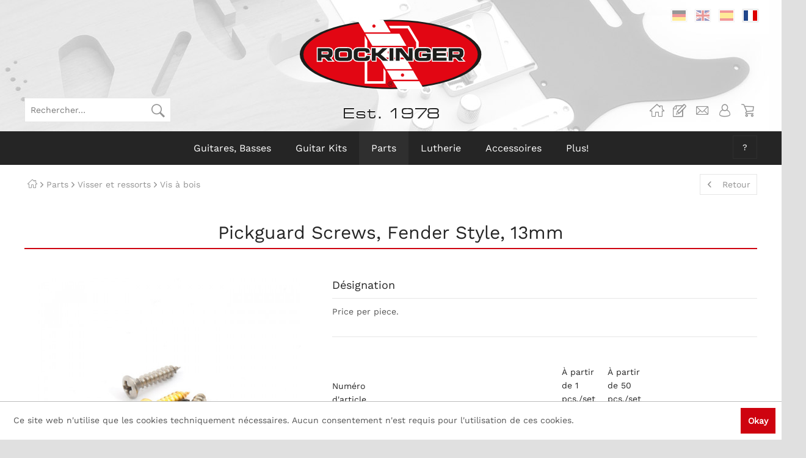

--- FILE ---
content_type: text/html; charset=UTF-8
request_url: https://www.rockinger.com/fr/parts/visser-et-ressorts/vis-a-bois/482/pickguard-screws-fender-style-13mm
body_size: 24598
content:
<!DOCTYPE html>
<html class="no-js" lang="fr-FR" itemscope="itemscope" itemtype="http://schema.org/WebPage">
<head>
<meta charset="utf-8">
<meta name="author" content="" />
<meta name="robots" content="index, suivi" />
<meta name="revisit-after" content="15 jours" />
<meta name="keywords" content="0804" />
<meta name="description" content="❯  Hersteller- und Sicherheitshinweise" />
<meta property="og:type" content="product" />
<meta property="og:site_name" content="Rockinger Guitars" />
<meta property="og:url" content="https://www.rockinger.com/fr/parts/visser-et-ressorts/vis-a-bois/482/pickguard-screws-fender-style-13mm" />
<meta property="og:title" content="Pickguard Screws, Fender Style, 13mm" />
<meta property="og:description" content="❯&amp;nbsp; Hersteller- und Sicherheitshinweise" />
<meta property="og:image" content="https://www.rockinger.com/media/image/94/a9/ea/0804c.jpg" />
<meta property="product:brand" content="Rockinger" />
<meta property="product:price" content="0,20" />
<meta property="product:product_link" content="https://www.rockinger.com/fr/parts/visser-et-ressorts/vis-a-bois/482/pickguard-screws-fender-style-13mm" />
<meta name="twitter:card" content="product" />
<meta name="twitter:site" content="Rockinger Guitars" />
<meta name="twitter:title" content="Pickguard Screws, Fender Style, 13mm" />
<meta name="twitter:description" content="❯&amp;nbsp; Hersteller- und Sicherheitshinweise" />
<meta name="twitter:image" content="https://www.rockinger.com/media/image/94/a9/ea/0804c.jpg" />
<meta itemprop="copyrightHolder" content="Rockinger Guitars" />
<meta itemprop="copyrightYear" content="2014" />
<meta itemprop="isFamilyFriendly" content="True" />
<meta itemprop="image" content="/custom/plugins/dmfRockingerTheme/Resources/Themes/Frontend/Rockinger/frontend/_public/src/img/logos/logo--tablet.png" />
<meta name="viewport" content="width=device-width, initial-scale=1.0, user-scalable=no">
<meta name="mobile-web-app-capable" content="yes">
<meta name="apple-mobile-web-app-title" content="Rockinger Guitars">
<meta name="apple-mobile-web-app-capable" content="yes">
<meta name="apple-mobile-web-app-status-bar-style" content="default">
<link rel="alternate" hreflang="de-DE" href="https://www.rockinger.com/parts/schrauben-federn/holzschrauben/482/pickguardschrauben-fender-style-13mm" />
<link rel="alternate" hreflang="en-GB" href="https://www.rockinger.com/en/parts/screws-springs/wood-screws/482/pickguard-screws-fender-style-13mm" />
<link rel="alternate" hreflang="es-ES" href="https://www.rockinger.com/es/partes/tornillos-muelles/tornillos-para-madera/482/pickguard-screws-fender-style-13mm" />
<link rel="alternate" hreflang="fr-FR" href="https://www.rockinger.com/fr/parts/visser-et-ressorts/vis-a-bois/482/pickguard-screws-fender-style-13mm" />
<link rel="apple-touch-icon-precomposed" href="/custom/plugins/dmfRockingerTheme/Resources/Themes/Frontend/Rockinger/frontend/_public/src/img/apple-touch-icon-precomposed.png">
<link rel="shortcut icon" href="/custom/plugins/dmfRockingerTheme/Resources/Themes/Frontend/Rockinger/frontend/_public/src/img/favicon.ico">
<meta name="msapplication-navbutton-color" content="#D9400B" />
<meta name="application-name" content="Rockinger Guitars" />
<meta name="msapplication-starturl" content="https://www.rockinger.com/fr/" />
<meta name="msapplication-window" content="width=1024;height=768" />
<meta name="msapplication-TileImage" content="/custom/plugins/dmfRockingerTheme/Resources/Themes/Frontend/Rockinger/frontend/_public/src/img/win-tile-image.png">
<meta name="msapplication-TileColor" content="#D9400B">
<meta name="theme-color" content="#D9400B" />
<link rel="canonical" href="https://www.rockinger.com/fr/parts/visser-et-ressorts/vis-a-bois/482/pickguard-screws-fender-style-13mm" />
<title itemprop="name">
Pickguard Screws, Fender Style, 13mm | Vis à bois | Visser et ressorts | Parts | Rockinger Guitars</title>
<link href="/web/cache/1762163096_c90594ab3a7a90931994c9f11fd98dc4.css" media="all" rel="stylesheet" type="text/css" />
</head>
<body class="is--ctl-detail is--act-index mvt-min-width-mobile mvt-minimal-buybox" >
<div data-paypalUnifiedMetaDataContainer="true" data-paypalUnifiedRestoreOrderNumberUrl="https://www.rockinger.com/fr/widgets/PaypalUnifiedOrderNumber/restoreOrderNumber" class="is--hidden">
</div>
<div class="page-wrap">
<noscript class="noscript-main">
<div class="alert is--warning">
<div class="alert--icon">
<i class="icon--element icon--warning"></i>
</div>
<div class="alert--content">
Pour profiter de toutes les fonctionnalités de Rockinger&#x20;Guitars, nous vous conseillons d'activer Javascript dans votre navigateur.
</div>
</div>
</noscript>
<header class="header-main">
<div class="container">
<div class="top-bar">
<div class="container block-group">
<nav class="top-bar--navigation block" role="menubar">

    <div class="top-bar--language navigation--entry">
        <form method="post" id="language-form">
                            <button type="submit"
                        class="btn btn--languange-switch"
                        form="language-form"
                        value="1"
                        name="__shop"
                        formtarget="_self"><span class="language--flag de_DE">Deutsch</span>
                </button>
                <input type="hidden" name="__redirect" value="1">
                            <button type="submit"
                        class="btn btn--languange-switch"
                        form="language-form"
                        value="2"
                        name="__shop"
                        formtarget="_self"><span class="language--flag en_GB">Englisch</span>
                </button>
                <input type="hidden" name="__redirect" value="1">
                            <button type="submit"
                        class="btn btn--languange-switch"
                        form="language-form"
                        value="3"
                        name="__shop"
                        formtarget="_self"><span class="language--flag es_ES">Spanisch</span>
                </button>
                <input type="hidden" name="__redirect" value="1">
                            <button type="submit"
                        class="btn btn--languange-switch is--active"
                        form="language-form"
                        value="4"
                        name="__shop"
                        formtarget="_self"><span class="language--flag fr_FR">Französisch</span>
                </button>
                <input type="hidden" name="__redirect" value="1">
                    </form>
    </div>




    

</nav>
</div>
</div>
<div class="header--navigation">
<div class="logo-main block-group" role="banner">
<div class="logo--shop block">
<a class="logo--link" href="https://www.rockinger.com/fr/" title="Rockinger Guitars - Retour à l&#039;accueil">
<picture>
<img src="/custom/plugins/dmfRockingerTheme/Resources/Themes/Frontend/Rockinger/frontend/_public/src/img/logos/logo.svg" alt="Rockinger Guitars - Retour à l&#039;accueil" title="Rockinger Guitars"/>
</picture>
</a>
<div class="logo--text">Est. 1978</div>
</div>
</div>
<nav class="shop--navigation block-group">
<ul class="navigation--list block-group" role="menubar">
<li class="navigation--entry entry--menu-left" role="menuitem">
<a class="entry--link entry--trigger btn is--icon-left" href="#offcanvas--left" data-offcanvas="true" data-offCanvasSelector=".sidebar-main">
<i class="icon--menu"></i>
</a>
</li>
<li class="navigation--entry entry--search" role="menuitem" data-search="true" aria-haspopup="true" data-minLength="3">
<a class="btn entry--link entry--trigger" href="#show-hide--search" title="Afficher/masquer la recherche">
<i class="icon--search"></i>
<span class="search--display">Recherche</span>
</a>
<form action="/fr/search" method="get" class="main-search--form">
<input type="search" name="sSearch" class="main-search--field" autocomplete="off" autocapitalize="off" placeholder="Rechercher…" maxlength="30" />
<button type="submit" class="main-search--button">
<i class="icon--search"></i>
<span class="main-search--text">Recherche</span>
</button>
<div class="form--ajax-loader">&nbsp;</div>
</form>
<div class="main-search--results"></div>
</li>


    <li class="navigation--entry entry--home" role="menuitem">
        <a class="btn is--icon-left home--link" href="https://www.rockinger.com/fr/" title="Rockinger Guitars - ">
            <i class="icon--house"></i>
        </a>
    </li>

    <li class="navigation--entry entry--notepad" role="menuitem">
        <a href="https://www.rockinger.com/fr/note" title="" class="btn is--icon-left notepad--link">
            <i class="icon--heart"></i>
                    </a>
    </li>

    <li class="navigation--entry entry--contact" role="menuitem">
        <a class="btn is--icon-left contact--link" href="https://www.rockinger.com/fr/custom/index/sCustom/1" title="">
            <i class="icon--mail"></i>
        </a>
    </li>




    <li class="navigation--entry entry--account with-slt"
        role="menuitem"
        data-offcanvas="true"
        data-offCanvasSelector=".account--dropdown-navigation">
        
    <a href="https://www.rockinger.com/fr/account"
       title="Mon compte"
       class="btn is--icon-left entry--link account--link">
        <i class="icon--account"></i>
    </a>


                    
                <div class="account--dropdown-navigation">

                    
                        <div class="navigation--smartphone">
                            <div class="entry--close-off-canvas">
                                <a href="#close-account-menu"
                                   class="account--close-off-canvas"
                                   title="Fermer menu">
                                    Fermer menu <i class="icon--arrow-right"></i>
                                </a>
                            </div>
                        </div>
                    

                    
                            <div class="account--menu is--rounded is--personalized">
        
                            
                
                                            <span class="navigation--headline">
                            Mon compte
                        </span>
                                    

                
                <div class="account--menu-container">

                    
                        
                        <ul class="sidebar--navigation navigation--list is--level0 show--active-items">
                            
                                
                                
                                    
                                                                                    <li class="navigation--entry">
                                                <span class="navigation--signin">
                                                    <a href="https://www.rockinger.com/fr/account#hide-registration"
                                                       class="blocked--link btn is--primary navigation--signin-btn"
                                                       data-collapseTarget="#registration"
                                                       data-action="close">
                                                        Se connecter
                                                    </a>
                                                    <span class="navigation--register">
                                                        ou
                                                        <a href="https://www.rockinger.com/fr/account#show-registration"
                                                           class="blocked--link"
                                                           data-collapseTarget="#registration"
                                                           data-action="open">
                                                            s'inscrire
                                                        </a>
                                                    </span>
                                                </span>
                                            </li>
                                                                            

                                    
                                        <li class="navigation--entry">
                                            <a href="https://www.rockinger.com/fr/account" title="Mon compte" class="navigation--link">
                                                Mon compte
                                            </a>
                                        </li>
                                    
                                

                                
                                
                                    <li class="navigation--entry">
                                        <a href="https://www.rockinger.com/fr/account/profile" title="Profil" class="navigation--link" rel="nofollow">
                                            Profil
                                        </a>
                                    </li>
                                

                                
                                
                                                                            
                                            <li class="navigation--entry">
                                                <a href="https://www.rockinger.com/fr/address/index/sidebar/" title="Adresses" class="navigation--link" rel="nofollow">
                                                    Adresses
                                                </a>
                                            </li>
                                        
                                                                    

                                
                                
                                    <li class="navigation--entry">
                                        <a href="https://www.rockinger.com/fr/account/payment" title="Changer mode paiement" class="navigation--link" rel="nofollow">
                                            Changer mode paiement
                                        </a>
                                    </li>
                                

                                
                                
                                    <li class="navigation--entry">
                                        <a href="https://www.rockinger.com/fr/account/orders" title="Mes comm." class="navigation--link" rel="nofollow">
                                            Mes comm.
                                        </a>
                                    </li>
                                

                                
                                



                                
                                
                                    <li class="navigation--entry">
                                        <a href="https://www.rockinger.com/fr/note" title="Liste vœux" class="navigation--link" rel="nofollow">
                                            Liste vœux
                                        </a>
                                    </li>
                                

                                
                                
                                                                    

                                
                                
                                                                    
                            
                        </ul>
                    
                </div>
                    
    </div>
                    
                </div>
            
            </li>




    <li class="navigation--entry entry--cart" role="menuitem">
        
        <a class="btn is--icon-left cart--link" href="https://www.rockinger.com/fr/checkout/cart" title="Panier">
            <span class="badge is--primary is--minimal cart--quantity is--hidden">0</span>
            <i class="icon--basket"></i>
        </a>
        <div class="ajax-loader">&nbsp;</div>
    </li>



</ul>
</nav>
<div class="container--ajax-cart" data-collapse-cart="true" data-displayMode="offcanvas"></div>
</div>
</div>
</header>
<nav class="navigation-main">
<div class="container" data-menu-scroller="true" data-listSelector=".navigation--list.container" data-viewPortSelector=".navigation--list-wrapper">
<div class="navigation--list-wrapper">
<ul class="navigation--list container" role="menubar" itemscope="itemscope" itemtype="http://schema.org/SiteNavigationElement">
<li class="navigation--entry is--home" role="menuitem" style="display: none;"></li><li class="navigation--entry is--first" role="menuitem"><a class="navigation--link" href="https://www.rockinger.com/fr/guitares-basses/" title="Guitares, Basses" itemprop="url"><span itemprop="name">Guitares, Basses</span></a></li><li class="navigation--entry" role="menuitem"><a class="navigation--link" href="https://www.rockinger.com/fr/guitar-kits/" title="Guitar Kits" itemprop="url"><span itemprop="name">Guitar Kits</span></a></li><li class="navigation--entry is--active" role="menuitem"><a class="navigation--link is--active" href="https://www.rockinger.com/fr/parts/" title="Parts" itemprop="url"><span itemprop="name">Parts</span></a></li><li class="navigation--entry" role="menuitem"><a class="navigation--link" href="https://www.rockinger.com/fr/lutherie/" title="Lutherie" itemprop="url"><span itemprop="name">Lutherie</span></a></li><li class="navigation--entry" role="menuitem"><a class="navigation--link" href="https://www.rockinger.com/fr/accessoires/" title="Accessoires" itemprop="url"><span itemprop="name">Accessoires</span></a></li><li class="navigation--entry" role="menuitem"><a class="navigation--link" href="https://www.rockinger.com/fr/plus/" title="Plus!" itemprop="url"><span itemprop="name">Plus!</span></a></li>    </ul>
</div>
<div class="main--service-wrapper" role="menuitem" aria-haspopup="true" data-drop-down-menu="true">
<span> ? </span>
<ul class="service--list is--rounded" role="menu">
<li class="service--entry" role="menuitem">
<a class="service--link" href="/fr/das-rockinger-manual/" title="Das Rockinger Manual" >
Das Rockinger Manual
</a>
</li>
<li class="service--entry" role="menuitem">
<a class="service--link" href="https://www.rockinger.com/fr/histoire-de-rockinger" title="Histoire de Rockinger" >
Histoire de Rockinger
</a>
</li>
<li class="service--entry" role="menuitem">
<a class="service--link" href="https://www.rockinger.com/fr/tout-sur-les-micros" title="Tout sur les micros" >
Tout sur les micros
</a>
</li>
<li class="service--entry" role="menuitem">
<a class="service--link" href="https://www.rockinger.com/fr/contact" title="Contact" target="_self">
Contact
</a>
</li>
<li class="service--entry" role="menuitem">
<a class="service--link" href="https://www.rockinger.com/fr/informations-sur-le-droit-de-retractation" title="Informations sur le droit de rétractation" >
Informations sur le droit de rétractation
</a>
</li>
<li class="service--entry" role="menuitem">
<a class="service--link" href="https://www.rockinger.com/fr/informations-sur-la-livraison" title="Informations sur la livraison" >
Informations sur la livraison
</a>
</li>
<li class="service--entry" role="menuitem">
<a class="service--link" href="https://www.rockinger.com/fr/methodes-de-paiement" title="Méthodes de paiement" >
Méthodes de paiement
</a>
</li>
</ul>
</div>
<div class="advanced-menu" data-advanced-menu="true" data-hoverDelay="150">
<div class="menu--container">
<div class="content--wrapper has--content">
<ul class="menu--list menu--level-0 columns--4" style="width: 100%;">
<li class="menu--list-item item--level-0" style="width: 100%">
<a href="https://www.rockinger.com/fr/guitares-basses/rockinger/" title="Rockinger" class="menu--list-image">
<img src="https://www.rockinger.com/media/image/97/05/9b/wg190.jpg" alt="Rockinger" />
</a>
<a href="https://www.rockinger.com/fr/guitares-basses/rockinger/" class="menu--list-item-link" title="Rockinger">Rockinger</a>
</li>
<li class="menu--list-item item--level-0" style="width: 100%">
<a href="https://www.rockinger.com/fr/guitares-basses/duesenberg/" title="Duesenberg" class="menu--list-image">
<img src="https://www.rockinger.com/media/image/93/bc/5b/wg011.jpg" alt="Duesenberg" />
</a>
<a href="https://www.rockinger.com/fr/guitares-basses/duesenberg/" class="menu--list-item-link" title="Duesenberg">Duesenberg</a>
</li>
<li class="menu--list-item item--level-0" style="width: 100%">
<a href="https://www.rockinger.com/fr/guitares-basses/roger/" title="Roger" class="menu--list-image">
<img src="https://www.rockinger.com/media/image/26/38/b3/wg017.jpg" alt="Roger" />
</a>
<a href="https://www.rockinger.com/fr/guitares-basses/roger/" class="menu--list-item-link" title="Roger">Roger</a>
</li>
<li class="menu--list-item item--level-0" style="width: 100%">
<a href="https://www.rockinger.com/fr/guitares-basses/basses/" title="Basses" class="menu--list-image">
<img src="https://www.rockinger.com/media/image/3f/48/87/wg016.jpg" alt="Basses" />
</a>
<a href="https://www.rockinger.com/fr/guitares-basses/basses/" class="menu--list-item-link" title="Basses">Basses</a>
</li>
</ul>
<div class="menu--teaser" style="width: 100%;">
<div class="teaser--text">
<h3>Rockinger Quality Control</h3>                            <div>Due to the fact that we buy our guitars in reasonable quantities (nope, we don't have "100s and 100s guitars in stock") we can offer you the best possible quality control.</div>
<div>&nbsp;</div>
<div>All instruments are being critically viewed, checked, test played and adjusted. Right before the guitar is being shipped it will be checked again and only if everything is 100% OK it will leave our store.</div>
<div>&nbsp;</div>
<div><strong>Rest assured that every guitar bought in our store will be checked at least twice, no matter if it costs 400 or 4.000 Euros.</strong></div>
</div>
</div>
</div>
</div>
<div class="menu--container">
<div class="content--wrapper has--content">
<ul class="menu--list menu--level-0 columns--4" style="width: 100%;">
<li class="menu--list-item item--level-0" style="width: 100%">
<a href="https://www.rockinger.com/fr/guitar-kits/strat-style-kits/" title="Strat® Style Kits" class="menu--list-image">
<img src="https://www.rockinger.com/media/image/08/97/73/wg041.jpg" alt="Strat® Style Kits" />
</a>
<a href="https://www.rockinger.com/fr/guitar-kits/strat-style-kits/" class="menu--list-item-link" title="Strat® Style Kits">Strat® Style Kits</a>
</li>
<li class="menu--list-item item--level-0" style="width: 100%">
<a href="https://www.rockinger.com/fr/guitar-kits/tele-style-kits/" title="Tele® Style Kits" class="menu--list-image">
<img src="https://www.rockinger.com/media/image/24/5e/e8/wg042.jpg" alt="Tele® Style Kits" />
</a>
<a href="https://www.rockinger.com/fr/guitar-kits/tele-style-kits/" class="menu--list-item-link" title="Tele® Style Kits">Tele® Style Kits</a>
</li>
</ul>
<div class="menu--teaser" style="width: 100%;">
<div class="teaser--text">
<h3>Rockinger Professional Guitar Kits</h3>                            <p>Due to our high-quality components these guitar kits can easily be turned into professional electric guitars, that are absolutely competitive on the market, only at a much lower price. Generally we offer our kits in 2 different styles, each of them in&nbsp; finished and unfinished versions. <br><br><strong>Premium Guitar Kits </strong><br>Contain the body, neck, the complete hardware, pickguard,&nbsp; knobs, strings, the complete electric components, but no pickups. Most suitable if you have a spare set of Pickups stored somewhere. Now you can&nbsp; use them on a superb brandnew guitar for a low budget. &nbsp;&nbsp; <br><br><strong>Premium Plus Guitar Kits</strong> <br>These are the versions, that also contain a set of our well-known pickups. Of course also for an unbeatable price!<br>&nbsp;&nbsp;&nbsp; <br><strong>Deal, deal, deal!&nbsp; </strong><br>We assembled the Rockinger Professional Kits in the best sense and suitable way in our opinion.&nbsp; ...and you save quite an amount compared to the price the components cost if you buy them separately. For a better overview we also wrote the regular overalamount of all components to the kits - so you can&nbsp; easily see right away how much you will actually save, lucky you!</p>
</div>
</div>
</div>
</div>
<div class="menu--container">
<div class="content--wrapper has--content">
<ul class="menu--list menu--level-0 columns--4" style="width: 100%;">
<li class="menu--list-item item--level-0" style="width: 100%">
<a href="https://www.rockinger.com/fr/parts/corps-manches/" class="menu--list-item-link" title="Corps, Manches">Corps, Manches</a>
<ul class="menu--list menu--level-1 columns--4">
<li class="menu--list-item item--level-1">
<a href="https://www.rockinger.com/fr/parts/corps-manches/corps-guitare/" class="menu--list-item-link" title="Corps guitare ">Corps guitare </a>
</li>
<li class="menu--list-item item--level-1">
<a href="https://www.rockinger.com/fr/parts/corps-manches/corps-divers/" class="menu--list-item-link" title="Corps Divers">Corps Divers</a>
</li>
<li class="menu--list-item item--level-1">
<a href="https://www.rockinger.com/fr/parts/corps-manches/manches-guitare/" class="menu--list-item-link" title="Manches guitare">Manches guitare</a>
</li>
<li class="menu--list-item item--level-1">
<a href="https://www.rockinger.com/fr/parts/corps-manches/manches-basse/" class="menu--list-item-link" title="Manches basse">Manches basse</a>
</li>
</ul>
</li>
<li class="menu--list-item item--level-0" style="width: 100%">
<a href="https://www.rockinger.com/fr/parts/hardware/" class="menu--list-item-link" title="Hardware">Hardware</a>
<ul class="menu--list menu--level-1 columns--4">
<li class="menu--list-item item--level-1">
<a href="https://www.rockinger.com/fr/parts/hardware/mecaniques/" class="menu--list-item-link" title="Mécaniques">Mécaniques</a>
</li>
<li class="menu--list-item item--level-1">
<a href="https://www.rockinger.com/fr/parts/hardware/vibratos-accessoires-vibrato/" class="menu--list-item-link" title="Vibratos, Accessoires Vibrato">Vibratos, Accessoires Vibrato</a>
</li>
<li class="menu--list-item item--level-1">
<a href="https://www.rockinger.com/fr/parts/hardware/chevalets-cordiers/" class="menu--list-item-link" title="Chevalets, Cordiers">Chevalets, Cordiers</a>
</li>
<li class="menu--list-item item--level-1">
<a href="https://www.rockinger.com/fr/parts/hardware/plaques-fixation-manche/" class="menu--list-item-link" title="Plaques fixation manche">Plaques fixation manche</a>
</li>
<li class="menu--list-item item--level-1">
<a href="https://www.rockinger.com/fr/parts/hardware/attache-courroies/" class="menu--list-item-link" title="Attache-courroies">Attache-courroies</a>
</li>
<li class="menu--list-item item--level-1">
<a href="https://www.rockinger.com/fr/parts/hardware/string-retainers/" class="menu--list-item-link" title="String Retainers">String Retainers</a>
</li>
<li class="menu--list-item item--level-1">
<a href="https://www.rockinger.com/fr/parts/hardware/gotoh-relic-series/" class="menu--list-item-link" title="GOTOH Relic Series">GOTOH Relic Series</a>
</li>
<li class="menu--list-item item--level-1">
<a href="https://www.rockinger.com/fr/parts/hardware/kts-titanium-parts/" class="menu--list-item-link" title="KTS Titanium Parts">KTS Titanium Parts</a>
</li>
</ul>
</li>
<li class="menu--list-item item--level-0" style="width: 100%">
<a href="https://www.rockinger.com/fr/parts/micros-et-accessoires-micros/" class="menu--list-item-link" title="Micros et accessoires micros">Micros et accessoires micros</a>
<ul class="menu--list menu--level-1 columns--4">
<li class="menu--list-item item--level-1">
<a href="https://www.rockinger.com/fr/parts/micros-et-accessoires-micros/micros-guitare/" class="menu--list-item-link" title="Micros guitare">Micros guitare</a>
</li>
<li class="menu--list-item item--level-1">
<a href="https://www.rockinger.com/fr/parts/micros-et-accessoires-micros/micros-basse/" class="menu--list-item-link" title="Micros basse">Micros basse</a>
</li>
<li class="menu--list-item item--level-1">
<a href="https://www.rockinger.com/fr/parts/micros-et-accessoires-micros/contours-et-capots-micro/" class="menu--list-item-link" title="Contours et capots micro">Contours et capots micro</a>
</li>
</ul>
</li>
<li class="menu--list-item item--level-0" style="width: 100%">
<a href="https://www.rockinger.com/fr/parts/electronique-boutons/" class="menu--list-item-link" title="Electronique, Boutons">Electronique, Boutons</a>
<ul class="menu--list menu--level-1 columns--4">
<li class="menu--list-item item--level-1">
<a href="https://www.rockinger.com/fr/parts/electronique-boutons/pre-wired-assemblies/" class="menu--list-item-link" title="Pre-Wired Assemblies">Pre-Wired Assemblies</a>
</li>
<li class="menu--list-item item--level-1">
<a href="https://www.rockinger.com/fr/parts/electronique-boutons/pre-wired-pickguards/" class="menu--list-item-link" title="Pre-Wired Pickguards">Pre-Wired Pickguards</a>
</li>
<li class="menu--list-item item--level-1">
<a href="https://www.rockinger.com/fr/parts/electronique-boutons/wiring-kits/" class="menu--list-item-link" title="Wiring Kits">Wiring Kits</a>
</li>
<li class="menu--list-item item--level-1">
<a href="https://www.rockinger.com/fr/parts/electronique-boutons/potentiometres/" class="menu--list-item-link" title="Potentiometres">Potentiometres</a>
</li>
<li class="menu--list-item item--level-1">
<a href="https://www.rockinger.com/fr/parts/electronique-boutons/boutons/" class="menu--list-item-link" title="Boutons">Boutons</a>
</li>
<li class="menu--list-item item--level-1">
<a href="https://www.rockinger.com/fr/parts/electronique-boutons/selecteurs/" class="menu--list-item-link" title="Selecteurs">Selecteurs</a>
</li>
<li class="menu--list-item item--level-1">
<a href="https://www.rockinger.com/fr/parts/electronique-boutons/boutons-selecteur/" class="menu--list-item-link" title="Boutons selecteur">Boutons selecteur</a>
</li>
<li class="menu--list-item item--level-1">
<a href="https://www.rockinger.com/fr/parts/electronique-boutons/condensateurs/" class="menu--list-item-link" title="Condensateurs">Condensateurs</a>
</li>
<li class="menu--list-item item--level-1">
<a href="https://www.rockinger.com/fr/parts/electronique-boutons/jacks-cables/" class="menu--list-item-link" title="Jacks, câbles">Jacks, câbles</a>
</li>
<li class="menu--list-item item--level-1">
<a href="https://www.rockinger.com/fr/parts/electronique-boutons/shielding/" class="menu--list-item-link" title="Shielding">Shielding</a>
</li>
<li class="menu--list-item item--level-1">
<a href="https://www.rockinger.com/fr/parts/electronique-boutons/preamps-tone-modules/" class="menu--list-item-link" title="Preamps, Tone Modules">Preamps, Tone Modules</a>
</li>
</ul>
</li>
<li class="menu--list-item item--level-0" style="width: 100%">
<a href="https://www.rockinger.com/fr/parts/plaques-de-protectioncontrolejack/" class="menu--list-item-link" title="Plaques de protection/contrôle/jack">Plaques de protection/contrôle/jack</a>
<ul class="menu--list menu--level-1 columns--4">
<li class="menu--list-item item--level-1">
<a href="https://www.rockinger.com/fr/parts/plaques-de-protectioncontrolejack/pour-strat/" class="menu--list-item-link" title="Pour Strat">Pour Strat</a>
</li>
<li class="menu--list-item item--level-1">
<a href="https://www.rockinger.com/fr/parts/plaques-de-protectioncontrolejack/pour-tele/" class="menu--list-item-link" title="Pour Tele">Pour Tele</a>
</li>
<li class="menu--list-item item--level-1">
<a href="https://www.rockinger.com/fr/parts/plaques-de-protectioncontrolejack/divers-plaques-de-protection/" class="menu--list-item-link" title="Divers plaques de protection">Divers plaques de protection</a>
</li>
<li class="menu--list-item item--level-1">
<a href="https://www.rockinger.com/fr/parts/plaques-de-protectioncontrolejack/plaques-de-protection-basse/" class="menu--list-item-link" title="Plaques de protection basse">Plaques de protection basse</a>
</li>
<li class="menu--list-item item--level-1">
<a href="https://www.rockinger.com/fr/parts/plaques-de-protectioncontrolejack/matiere-brute-pour-plaque/" class="menu--list-item-link" title="Matiére brute pour plaque">Matiére brute pour plaque</a>
</li>
<li class="menu--list-item item--level-1">
<a href="https://www.rockinger.com/fr/parts/plaques-de-protectioncontrolejack/plaques-vibrato-et-les-paul/" class="menu--list-item-link" title="Plaques vibrato et Les Paul">Plaques vibrato et Les Paul</a>
</li>
<li class="menu--list-item item--level-1">
<a href="https://www.rockinger.com/fr/parts/plaques-de-protectioncontrolejack/plaques-de-jack/" class="menu--list-item-link" title="Plaques de jack">Plaques de jack</a>
</li>
<li class="menu--list-item item--level-1">
<a href="https://www.rockinger.com/fr/parts/plaques-de-protectioncontrolejack/plaques-de-controle/" class="menu--list-item-link" title="Plaques de contrôle">Plaques de contrôle</a>
</li>
<li class="menu--list-item item--level-1">
<a href="https://www.rockinger.com/fr/parts/plaques-de-protectioncontrolejack/switch-washer-trussrod-cover/" class="menu--list-item-link" title="Switch Washer &amp; Trussrod Cover">Switch Washer & Trussrod Cover</a>
</li>
</ul>
</li>
<li class="menu--list-item item--level-0" style="width: 100%">
<a href="https://www.rockinger.com/fr/parts/sillets/" class="menu--list-item-link" title="Sillets">Sillets</a>
</li>
<li class="menu--list-item item--level-0" style="width: 100%">
<a href="https://www.rockinger.com/fr/parts/visser-et-ressorts/" class="menu--list-item-link" title="Visser et ressorts">Visser et ressorts</a>
<ul class="menu--list menu--level-1 columns--4">
<li class="menu--list-item item--level-1">
<a href="https://www.rockinger.com/fr/parts/visser-et-ressorts/vis-a-bois/" class="menu--list-item-link" title="Vis à bois">Vis à bois</a>
</li>
<li class="menu--list-item item--level-1">
<a href="https://www.rockinger.com/fr/parts/visser-et-ressorts/visser-et-ressorts-micro/" class="menu--list-item-link" title="Visser et ressorts micro">Visser et ressorts micro</a>
</li>
<li class="menu--list-item item--level-1">
<a href="https://www.rockinger.com/fr/parts/visser-et-ressorts/visser-de-pontets/" class="menu--list-item-link" title="Visser de pontets">Visser de pontets</a>
</li>
<li class="menu--list-item item--level-1">
<a href="https://www.rockinger.com/fr/parts/visser-et-ressorts/divers-visser/" class="menu--list-item-link" title="Divers visser">Divers visser</a>
</li>
</ul>
</li>
</ul>
</div>
</div>
<div class="menu--container">
<div class="content--wrapper has--content">
<ul class="menu--list menu--level-0 columns--4" style="width: 100%;">
<li class="menu--list-item item--level-0" style="width: 100%">
<a href="https://www.rockinger.com/fr/lutherie/outillage/" class="menu--list-item-link" title="Outillage">Outillage</a>
</li>
<li class="menu--list-item item--level-0" style="width: 100%">
<a href="https://www.rockinger.com/fr/lutherie/trussrods/" class="menu--list-item-link" title="Trussrods">Trussrods</a>
</li>
<li class="menu--list-item item--level-0" style="width: 100%">
<a href="https://www.rockinger.com/fr/lutherie/touches-blank-bodies/" class="menu--list-item-link" title="Touches, Blank Bodies">Touches, Blank Bodies</a>
</li>
<li class="menu--list-item item--level-0" style="width: 100%">
<a href="https://www.rockinger.com/fr/lutherie/frettes/" class="menu--list-item-link" title="Frettes">Frettes</a>
</li>
<li class="menu--list-item item--level-0" style="width: 100%">
<a href="https://www.rockinger.com/fr/lutherie/inlays-filets-binding/" class="menu--list-item-link" title="Inlays, filets, binding">Inlays, filets, binding</a>
</li>
<li class="menu--list-item item--level-0" style="width: 100%">
<a href="https://www.rockinger.com/fr/lutherie/produits-d-entretien/" class="menu--list-item-link" title="Produits d&#039;entretien">Produits d'entretien</a>
</li>
<li class="menu--list-item item--level-0" style="width: 100%">
<a href="https://www.rockinger.com/fr/lutherie/pieces-detachees-micros/" class="menu--list-item-link" title="Pièces détachées micros">Pièces détachées micros</a>
</li>
</ul>
</div>
</div>
<div class="menu--container">
<div class="content--wrapper has--content">
<ul class="menu--list menu--level-0 columns--4" style="width: 100%;">
<li class="menu--list-item item--level-0" style="width: 100%">
<a href="https://www.rockinger.com/fr/accessoires/cordes/" class="menu--list-item-link" title="Cordes">Cordes</a>
<ul class="menu--list menu--level-1 columns--4">
<li class="menu--list-item item--level-1">
<a href="https://www.rockinger.com/fr/accessoires/cordes/cordes-electriques/" class="menu--list-item-link" title="Cordes électriques">Cordes électriques</a>
</li>
<li class="menu--list-item item--level-1">
<a href="https://www.rockinger.com/fr/accessoires/cordes/cordes-acoustiques/" class="menu--list-item-link" title="Cordes acoustiques">Cordes acoustiques</a>
</li>
<li class="menu--list-item item--level-1">
<a href="https://www.rockinger.com/fr/accessoires/cordes/cordes-basses/" class="menu--list-item-link" title="Cordes basses">Cordes basses</a>
</li>
</ul>
</li>
<li class="menu--list-item item--level-0" style="width: 100%">
<a href="https://www.rockinger.com/fr/accessoires/accordeurs/" class="menu--list-item-link" title="Accordeurs">Accordeurs</a>
</li>
<li class="menu--list-item item--level-0" style="width: 100%">
<a href="https://www.rockinger.com/fr/accessoires/sangles/" class="menu--list-item-link" title="Sangles">Sangles</a>
</li>
<li class="menu--list-item item--level-0" style="width: 100%">
<a href="https://www.rockinger.com/fr/accessoires/cables-guitares/" class="menu--list-item-link" title="Câbles guitares">Câbles guitares</a>
</li>
<li class="menu--list-item item--level-0" style="width: 100%">
<a href="https://www.rockinger.com/fr/accessoires/capodastres-bottlenecks/" class="menu--list-item-link" title="Capodastres, bottlenecks">Capodastres, bottlenecks</a>
</li>
<li class="menu--list-item item--level-0" style="width: 100%">
<a href="https://www.rockinger.com/fr/accessoires/etuis-gigbags/" class="menu--list-item-link" title="Etuis, gigbags">Etuis, gigbags</a>
</li>
<li class="menu--list-item item--level-0" style="width: 100%">
<a href="https://www.rockinger.com/fr/accessoires/produits-d-entretien/" class="menu--list-item-link" title="Produits d&#039;entretien">Produits d'entretien</a>
</li>
<li class="menu--list-item item--level-0" style="width: 100%">
<a href="https://www.rockinger.com/fr/accessoires/stands-guitare/" class="menu--list-item-link" title="Stands guitare">Stands guitare</a>
</li>
<li class="menu--list-item item--level-0" style="width: 100%">
<a href="https://www.rockinger.com/fr/accessoires/mediators-divers/" class="menu--list-item-link" title="Médiators, divers">Médiators, divers</a>
</li>
<li class="menu--list-item item--level-0" style="width: 100%">
<a href="https://www.rockinger.com/fr/accessoires/t-shirts-merchandise/" class="menu--list-item-link" title="T-Shirts, Merchandise">T-Shirts, Merchandise</a>
</li>
</ul>
</div>
</div>
<div class="menu--container">
<div class="content--wrapper has--content">
<ul class="menu--list menu--level-0 columns--4" style="width: 100%;">
<li class="menu--list-item item--level-0" style="width: 100%">
<a href="https://www.rockinger.com/fr/plus/effets/" class="menu--list-item-link" title="Effets">Effets</a>
<ul class="menu--list menu--level-1 columns--4">
<li class="menu--list-item item--level-1">
<a href="https://www.rockinger.com/fr/plus/effets/vahlbruch/" class="menu--list-item-link" title="Vahlbruch">Vahlbruch</a>
</li>
<li class="menu--list-item item--level-1">
<a href="https://www.rockinger.com/fr/plus/effets/divers-pedales/" class="menu--list-item-link" title="Divers pédales">Divers pédales</a>
</li>
<li class="menu--list-item item--level-1">
<a href="https://www.rockinger.com/fr/plus/effets/accessoires/" class="menu--list-item-link" title="Accessoires">Accessoires</a>
</li>
</ul>
</li>
<li class="menu--list-item item--level-0" style="width: 100%">
<a href="https://www.rockinger.com/fr/plus/lampes-pour-ampli/" class="menu--list-item-link" title="Lampes pour Ampli">Lampes pour Ampli</a>
</li>
<li class="menu--list-item item--level-0" style="width: 100%">
<a href="https://www.rockinger.com/fr/plus/pieces-gauchers/" class="menu--list-item-link" title="Pieces Gauchers">Pieces Gauchers</a>
</li>
<li class="menu--list-item item--level-0" style="width: 100%">
<a href="https://www.rockinger.com/fr/plus/parts-for-acoustic-guitars/" class="menu--list-item-link" title="Parts for Acoustic Guitars">Parts for Acoustic Guitars</a>
</li>
<li class="menu--list-item item--level-0" style="width: 100%">
<a href="https://www.rockinger.com/fr/plus/new-items/" class="menu--list-item-link" title="New Items">New Items</a>
</li>
<li class="menu--list-item item--level-0" style="width: 100%">
<a href="https://www.rockinger.com/fr/plus/last-one-left-closeouts/" class="menu--list-item-link" title="Last One Left, Closeouts">Last One Left, Closeouts</a>
</li>
<li class="menu--list-item item--level-0" style="width: 100%">
<a href="https://www.rockinger.com/fr/plus/livres/" class="menu--list-item-link" title="Livres">Livres</a>
<ul class="menu--list menu--level-1 columns--4">
<li class="menu--list-item item--level-1">
<a href="https://www.rockinger.com/fr/plus/livres/companies-history/" class="menu--list-item-link" title="Companies, History">Companies, History</a>
</li>
<li class="menu--list-item item--level-1">
<a href="https://www.rockinger.com/fr/plus/livres/methodes-instruments/" class="menu--list-item-link" title="Méthodes instruments">Méthodes instruments</a>
</li>
<li class="menu--list-item item--level-1">
<a href="https://www.rockinger.com/fr/plus/livres/divers-livres/" class="menu--list-item-link" title="Divers livres">Divers livres</a>
</li>
</ul>
</li>
</ul>
</div>
</div>
</div>
</div>
</nav>
<section class="content-main container block-group">
<nav class="content--breadcrumb block">
<ul class="breadcrumb--list" role="menu" itemscope itemtype="http://schema.org/BreadcrumbList">
<li class="breadcrumb--entry is--home" itemprop="itemListElement" itemscope itemtype="http://schema.org/ListItem">
<a class="breadcrumb--link" href="https://www.rockinger.com/fr/" title="Accueil" itemprop="item">
<link itemprop="url" href="https://www.rockinger.com/fr/" />
<i class="icon--house"></i>
</a>
</li>
<li class="breadcrumb--separator">
<i class="icon--arrow-right"></i>
</li>
<li class="breadcrumb--entry" itemprop="itemListElement" itemscope itemtype="http://schema.org/ListItem">
<a class="breadcrumb--link" href="https://www.rockinger.com/fr/parts/" title="Parts" itemprop="item">
<link itemprop="url" href="https://www.rockinger.com/fr/parts/" />
<span class="breadcrumb--title" itemprop="name">Parts</span>
</a>
<meta itemprop="position" content="0" />
</li>
<li class="breadcrumb--separator">
<i class="icon--arrow-right"></i>
</li>
<li class="breadcrumb--entry" itemprop="itemListElement" itemscope itemtype="http://schema.org/ListItem">
<a class="breadcrumb--link" href="https://www.rockinger.com/fr/parts/visser-et-ressorts/" title="Visser et ressorts" itemprop="item">
<link itemprop="url" href="https://www.rockinger.com/fr/parts/visser-et-ressorts/" />
<span class="breadcrumb--title" itemprop="name">Visser et ressorts</span>
</a>
<meta itemprop="position" content="1" />
</li>
<li class="breadcrumb--separator">
<i class="icon--arrow-right"></i>
</li>
<li class="breadcrumb--entry is--active" itemprop="itemListElement" itemscope itemtype="http://schema.org/ListItem">
<a class="breadcrumb--link" href="https://www.rockinger.com/fr/parts/visser-et-ressorts/vis-a-bois/" title="Vis à bois" itemprop="item">
<link itemprop="url" href="https://www.rockinger.com/fr/parts/visser-et-ressorts/vis-a-bois/" />
<span class="breadcrumb--title" itemprop="name">Vis à bois</span>
</a>
<meta itemprop="position" content="2" />
</li>
<button onclick="javascript:window.history.back();" class="btn is--small is--icon-left breadcrumb--back-btn"><i class="icon--arrow-left"></i> Retour</button>
</ul>
</nav>
<nav class="product--navigation">
<a href="#" class="navigation--link link--prev">
<div class="link--prev-button">
<span class="link--prev-inner">Précédent</span>
</div>
<div class="image--wrapper">
<div class="image--container"></div>
</div>
</a>
<a href="#" class="navigation--link link--next">
<div class="link--next-button">
<span class="link--next-inner">Suiv.</span>
</div>
<div class="image--wrapper">
<div class="image--container"></div>
</div>
</a>
</nav>
<div class="content-main--inner">
<aside class="sidebar-main off-canvas">
<div class="navigation--smartphone">
<ul class="navigation--list ">
<li class="navigation--entry entry--close-off-canvas">
<a href="#close-categories-menu" title="Fermer menu" class="navigation--link">
Fermer menu <i class="icon--arrow-right"></i>
</a>
</li>
</ul>
<div class="mobile--switches">

    <div class="top-bar--language navigation--entry">
        <form method="post" id="language-form">
                            <button type="submit"
                        class="btn btn--languange-switch"
                        form="language-form"
                        value="1"
                        name="__shop"
                        formtarget="_self"><span class="language--flag de_DE">Deutsch</span>
                </button>
                <input type="hidden" name="__redirect" value="1">
                            <button type="submit"
                        class="btn btn--languange-switch"
                        form="language-form"
                        value="2"
                        name="__shop"
                        formtarget="_self"><span class="language--flag en_GB">Englisch</span>
                </button>
                <input type="hidden" name="__redirect" value="1">
                            <button type="submit"
                        class="btn btn--languange-switch"
                        form="language-form"
                        value="3"
                        name="__shop"
                        formtarget="_self"><span class="language--flag es_ES">Spanisch</span>
                </button>
                <input type="hidden" name="__redirect" value="1">
                            <button type="submit"
                        class="btn btn--languange-switch is--active"
                        form="language-form"
                        value="4"
                        name="__shop"
                        formtarget="_self"><span class="language--flag fr_FR">Französisch</span>
                </button>
                <input type="hidden" name="__redirect" value="1">
                    </form>
    </div>




    

</div>
</div>
<div class="sidebar--categories-wrapper" data-subcategory-nav="true" data-mainCategoryId="3" data-categoryId="116" data-fetchUrl="/fr/widgets/listing/getCategory/categoryId/116">
<div class="categories--headline navigation--headline">
Catégories
</div>
<div class="sidebar--categories-navigation">
<ul class="sidebar--navigation categories--navigation navigation--list is--drop-down is--level0 is--rounded" role="menu">
<li class="navigation--entry has--sub-children" role="menuitem">
<a class="navigation--link link--go-forward" href="https://www.rockinger.com/fr/guitares-basses/" data-categoryId="15" data-fetchUrl="/fr/widgets/listing/getCategory/categoryId/15" title="Guitares, Basses" >
Guitares, Basses
<span class="is--icon-right">
<i class="icon--arrow-right"></i>
</span>
</a>
</li>
<li class="navigation--entry has--sub-children" role="menuitem">
<a class="navigation--link link--go-forward" href="https://www.rockinger.com/fr/guitar-kits/" data-categoryId="16" data-fetchUrl="/fr/widgets/listing/getCategory/categoryId/16" title="Guitar Kits" >
Guitar Kits
<span class="is--icon-right">
<i class="icon--arrow-right"></i>
</span>
</a>
</li>
<li class="navigation--entry is--active has--sub-categories has--sub-children" role="menuitem">
<a class="navigation--link is--active has--sub-categories link--go-forward" href="https://www.rockinger.com/fr/parts/" data-categoryId="17" data-fetchUrl="/fr/widgets/listing/getCategory/categoryId/17" title="Parts" >
Parts
<span class="is--icon-right">
<i class="icon--arrow-right"></i>
</span>
</a>
<ul class="sidebar--navigation categories--navigation navigation--list is--level1 is--rounded" role="menu">
<li class="navigation--entry has--sub-children" role="menuitem">
<a class="navigation--link link--go-forward" href="https://www.rockinger.com/fr/parts/corps-manches/" data-categoryId="33" data-fetchUrl="/fr/widgets/listing/getCategory/categoryId/33" title="Corps, Manches" >
Corps, Manches
<span class="is--icon-right">
<i class="icon--arrow-right"></i>
</span>
</a>
</li>
<li class="navigation--entry has--sub-children" role="menuitem">
<a class="navigation--link link--go-forward" href="https://www.rockinger.com/fr/parts/hardware/" data-categoryId="34" data-fetchUrl="/fr/widgets/listing/getCategory/categoryId/34" title="Hardware" >
Hardware
<span class="is--icon-right">
<i class="icon--arrow-right"></i>
</span>
</a>
</li>
<li class="navigation--entry has--sub-children" role="menuitem">
<a class="navigation--link link--go-forward" href="https://www.rockinger.com/fr/parts/micros-et-accessoires-micros/" data-categoryId="35" data-fetchUrl="/fr/widgets/listing/getCategory/categoryId/35" title="Micros et accessoires micros" >
Micros et accessoires micros
<span class="is--icon-right">
<i class="icon--arrow-right"></i>
</span>
</a>
</li>
<li class="navigation--entry has--sub-children" role="menuitem">
<a class="navigation--link link--go-forward" href="https://www.rockinger.com/fr/parts/electronique-boutons/" data-categoryId="36" data-fetchUrl="/fr/widgets/listing/getCategory/categoryId/36" title="Electronique, Boutons" >
Electronique, Boutons
<span class="is--icon-right">
<i class="icon--arrow-right"></i>
</span>
</a>
</li>
<li class="navigation--entry has--sub-children" role="menuitem">
<a class="navigation--link link--go-forward" href="https://www.rockinger.com/fr/parts/plaques-de-protectioncontrolejack/" data-categoryId="37" data-fetchUrl="/fr/widgets/listing/getCategory/categoryId/37" title="Plaques de protection/contrôle/jack" >
Plaques de protection/contrôle/jack
<span class="is--icon-right">
<i class="icon--arrow-right"></i>
</span>
</a>
</li>
<li class="navigation--entry" role="menuitem">
<a class="navigation--link" href="https://www.rockinger.com/fr/parts/sillets/" data-categoryId="38" data-fetchUrl="/fr/widgets/listing/getCategory/categoryId/38" title="Sillets" >
Sillets
</a>
</li>
<li class="navigation--entry is--active has--sub-categories has--sub-children" role="menuitem">
<a class="navigation--link is--active has--sub-categories link--go-forward" href="https://www.rockinger.com/fr/parts/visser-et-ressorts/" data-categoryId="39" data-fetchUrl="/fr/widgets/listing/getCategory/categoryId/39" title="Visser et ressorts" >
Visser et ressorts
<span class="is--icon-right">
<i class="icon--arrow-right"></i>
</span>
</a>
<ul class="sidebar--navigation categories--navigation navigation--list is--level2 navigation--level-high is--rounded" role="menu">
<li class="navigation--entry is--active" role="menuitem">
<a class="navigation--link is--active" href="https://www.rockinger.com/fr/parts/visser-et-ressorts/vis-a-bois/" data-categoryId="116" data-fetchUrl="/fr/widgets/listing/getCategory/categoryId/116" title="Vis à bois" >
Vis à bois
</a>
</li>
<li class="navigation--entry" role="menuitem">
<a class="navigation--link" href="https://www.rockinger.com/fr/parts/visser-et-ressorts/visser-et-ressorts-micro/" data-categoryId="117" data-fetchUrl="/fr/widgets/listing/getCategory/categoryId/117" title="Visser et ressorts micro" >
Visser et ressorts micro
</a>
</li>
<li class="navigation--entry" role="menuitem">
<a class="navigation--link" href="https://www.rockinger.com/fr/parts/visser-et-ressorts/visser-de-pontets/" data-categoryId="118" data-fetchUrl="/fr/widgets/listing/getCategory/categoryId/118" title="Visser de pontets" >
Visser de pontets
</a>
</li>
<li class="navigation--entry" role="menuitem">
<a class="navigation--link" href="https://www.rockinger.com/fr/parts/visser-et-ressorts/divers-visser/" data-categoryId="119" data-fetchUrl="/fr/widgets/listing/getCategory/categoryId/119" title="Divers visser" >
Divers visser
</a>
</li>
</ul>
</li>
</ul>
</li>
<li class="navigation--entry has--sub-children" role="menuitem">
<a class="navigation--link link--go-forward" href="https://www.rockinger.com/fr/lutherie/" data-categoryId="18" data-fetchUrl="/fr/widgets/listing/getCategory/categoryId/18" title="Lutherie" >
Lutherie
<span class="is--icon-right">
<i class="icon--arrow-right"></i>
</span>
</a>
</li>
<li class="navigation--entry has--sub-children" role="menuitem">
<a class="navigation--link link--go-forward" href="https://www.rockinger.com/fr/accessoires/" data-categoryId="19" data-fetchUrl="/fr/widgets/listing/getCategory/categoryId/19" title="Accessoires" >
Accessoires
<span class="is--icon-right">
<i class="icon--arrow-right"></i>
</span>
</a>
</li>
<li class="navigation--entry has--sub-children" role="menuitem">
<a class="navigation--link link--go-forward" href="https://www.rockinger.com/fr/plus/" data-categoryId="20" data-fetchUrl="/fr/widgets/listing/getCategory/categoryId/20" title="Plus!" >
Plus!
<span class="is--icon-right">
<i class="icon--arrow-right"></i>
</span>
</a>
</li>
<li class="navigation--entry" role="menuitem">
<a class="navigation--link" href="https://www.rockinger.com/fr/promotion/" data-categoryId="181" data-fetchUrl="/fr/widgets/listing/getCategory/categoryId/181" title="Promotion" >
Promotion
</a>
</li>
<li class="navigation--entry" role="menuitem">
<a class="navigation--link" href="https://www.rockinger.com/fr/timber-tones-plektren/" data-categoryId="183" data-fetchUrl="/fr/widgets/listing/getCategory/categoryId/183" title="Timber Tones Plektren" >
Timber Tones Plektren
</a>
</li>
<li class="navigation--entry" role="menuitem">
<a class="navigation--link" href="https://www.rockinger.com/fr/second-chance-bodies/" data-categoryId="193" data-fetchUrl="/fr/widgets/listing/getCategory/categoryId/193" title="Second Chance Bodies" >
Second Chance Bodies
</a>
</li>
</ul>
</div>
<div class="shop-sites--container is--rounded">
<div class="shop-sites--headline navigation--headline">
Information
</div>
<ul class="shop-sites--navigation sidebar--navigation navigation--list is--drop-down is--level0" role="menu">
<li class="navigation--entry" role="menuitem">
<a class="navigation--link" href="/fr/das-rockinger-manual/" title="Das Rockinger Manual" data-categoryId="50" data-fetchUrl="/fr/widgets/listing/getCustomPage/pageId/50" >
Das Rockinger Manual
</a>
</li>
<li class="navigation--entry" role="menuitem">
<a class="navigation--link" href="https://www.rockinger.com/fr/histoire-de-rockinger" title="Histoire de Rockinger" data-categoryId="9" data-fetchUrl="/fr/widgets/listing/getCustomPage/pageId/9" >
Histoire de Rockinger
</a>
</li>
<li class="navigation--entry" role="menuitem">
<a class="navigation--link" href="https://www.rockinger.com/fr/tout-sur-les-micros" title="Tout sur les micros" data-categoryId="51" data-fetchUrl="/fr/widgets/listing/getCustomPage/pageId/51" >
Tout sur les micros
</a>
</li>
<li class="navigation--entry" role="menuitem">
<a class="navigation--link" href="https://www.rockinger.com/fr/contact" title="Contact" data-categoryId="1" data-fetchUrl="/fr/widgets/listing/getCustomPage/pageId/1" target="_self">
Contact
</a>
</li>
<li class="navigation--entry" role="menuitem">
<a class="navigation--link" href="https://www.rockinger.com/fr/informations-sur-le-droit-de-retractation" title="Informations sur le droit de rétractation" data-categoryId="8" data-fetchUrl="/fr/widgets/listing/getCustomPage/pageId/8" >
Informations sur le droit de rétractation
</a>
</li>
<li class="navigation--entry" role="menuitem">
<a class="navigation--link" href="https://www.rockinger.com/fr/informations-sur-la-livraison" title="Informations sur la livraison" data-categoryId="6" data-fetchUrl="/fr/widgets/listing/getCustomPage/pageId/6" >
Informations sur la livraison
</a>
</li>
<li class="navigation--entry" role="menuitem">
<a class="navigation--link" href="https://www.rockinger.com/fr/methodes-de-paiement" title="Méthodes de paiement" data-categoryId="46" data-fetchUrl="/fr/widgets/listing/getCustomPage/pageId/46" >
Méthodes de paiement
</a>
</li>
</ul>
</div>
</div>
</aside>
<div class="content--wrapper">
<div class="content product--details" itemscope itemtype="http://schema.org/Product" data-product-navigation="/fr/widgets/listing/productNavigation" data-category-id="116" data-main-ordernumber="0804C" data-ajax-wishlist="true" data-compare-ajax="true" data-ajax-variants-container="true">
<header class="product--header">
<div class="product--info">
<h1 class="product--title" itemprop="name">
Pickguard Screws, Fender Style, 13mm
</h1>
</div>
</header>
<div class="product--detail-upper block-group">
<div class="product--image-container image-slider" data-image-slider="true" data-image-gallery="true" data-maxZoom="0" data-thumbnails=".image--thumbnails" >
<div class="detail--image-container">
<div class="scha1 frontend--detail--image--config-container"data-videosource="" data-youtube-autoplay="1"data-youtube-mute="0" data-youtube-loop="1"data-youtube-controls="1" data-youtube-rel="0"data-youtube-info="1" data-youtube-branding="1"play-button="0" data-vimeo-autoplay="1" data-vimeo-loop="1"data-vimeo-portrait="1" data-vimeo-title="1"data-vimeo-byline="1" data-html5-controls="1"data-html5-loop="1" data-html5-preload="0"data-view-thumbnail-navigation="0"data-view-thumbnail-navigation-individual="0"data-video-variant-article="1"data-video-positions="|||||"></div><div class="scha1 image-slider--container no--thumbnails"><div class="scha1 image-slider--slide"><div class="scha1 image--box image-slider--item image-slider--item--image"><span class="scha1 image--element"data-img-large="https://www.rockinger.com/media/image/9a/c9/20/0804c_1280x1280.jpg"data-img-small="https://www.rockinger.com/media/image/df/85/ec/0804c_200x200.jpg"data-img-original="https://www.rockinger.com/media/image/94/a9/ea/0804c.jpg"data-alt="Pickguard Screws, Fender Style, 13mm"><span class="scha1 image--media"><img srcset="https://www.rockinger.com/media/image/83/7e/8d/0804c_600x600.jpg, https://www.rockinger.com/media/image/eb/bb/b8/0804c_600x600@2x.jpg 2x" alt="Pickguard Screws, Fender Style, 13mm" itemprop="image"/></span></span></div></div></div>
</div>
</div>
<div class="product--buybox block">
<meta itemprop="brand" content="Rockinger"/>
<div itemprop="offers" itemscope itemtype="http://schema.org/AggregateOffer" class="buybox--inner">
<li class="base-info--entry entry--sku">
<strong class="entry--label">
Numéro d'article
</strong>
<meta itemprop="productID" content="750"/>
<span class="entry--content" itemprop="sku">
0804C
</span>
</li>
<meta itemprop="lowPrice" content="0.14"/>
<meta itemprop="highPrice" content="0.2"/>
<meta itemprop="offerCount" content="2"/>
<meta itemprop="priceCurrency" content="EUR"/>
<meta itemprop="url" content="https://www.rockinger.com/fr/parts/visser-et-ressorts/vis-a-bois/482/pickguard-screws-fender-style-13mm"/>
<div class="block-prices--container block-price--0804C">
<table class="block-prices--table">
<thead class="block-prices--head">
<tr class="block-prices--row">
<th class="block-prices--cell">
Quantité
</th>
<th class="block-prices--cell">
Prix unitaire
</th>
</tr>
</thead>
<tbody class="block-prices--body">
<tr class="block-prices--row is--primary" itemprop="offers" itemscope itemtype="http://schema.org/Offer">
<td class="block-prices--cell">
<meta itemprop="priceCurrency" content="EUR" />
<meta itemprop="price" content="0.2" />
<link itemprop="availability" href="http://schema.org/InStock" />
À
<span class="block-prices--quantity">49</span>
</td>
<td class="block-prices--cell product--price-cell">
0,20&nbsp;&euro;
</td>
</tr>
<tr class="block-prices--row is--secondary" itemprop="offers" itemscope itemtype="http://schema.org/Offer">
<td class="block-prices--cell">
<meta itemprop="priceCurrency" content="EUR" />
<meta itemprop="price" content="0.14" />
<link itemprop="availability" href="http://schema.org/InStock" />
À partir de
<span class="block-prices--quantity">50</span>
</td>
<td class="block-prices--cell product--price-cell">
0,14&nbsp;&euro;
</td>
</tr>
</tbody>
</table>
</div>
<div class="product--configurator">
<form method="post" action="https://www.rockinger.com/fr/parts/visser-et-ressorts/vis-a-bois/482/pickguard-screws-fender-style-13mm?c=116" class="configurator--form upprice--form">
<p class="configurator--label"> :</p>
<p class="configurator--description">Farbe</p>
<div class="select-field">
<select name="group[12]" data-ajax-select-variants="true">
<option selected="selected" value="23">
Nickel                            </option>
<option value="58">
Stainless Steel                            </option>
<option value="27">
Black                            </option>
<option value="26">
Gold                            </option>
</select>
</div>
<noscript>
<input name="recalc" type="submit" value="Sélectionner" />
</noscript>
</form>
</div>
<form name="sAddToBasket" method="post" action="https://www.rockinger.com/fr/checkout/addArticle" class="buybox--form" data-add-article="true" data-eventName="submit" data-showModal="false" data-addArticleUrl="https://www.rockinger.com/fr/checkout/ajaxAddArticleCart">
<input type="hidden" name="sActionIdentifier" value=""/>
<input type="hidden" name="sAddAccessories" id="sAddAccessories" value=""/>
<input type="hidden" name="sAdd" value="0804C"/>
<div class="buybox--button-container block-group">
<div class="buybox--quantity block">
<div class="select-field">
<select id="sQuantity" name="sQuantity" class="quantity--select">
<option value="1">1</option>
<option value="2">2</option>
<option value="3">3</option>
<option value="4">4</option>
<option value="5">5</option>
<option value="6">6</option>
<option value="7">7</option>
<option value="8">8</option>
<option value="9">9</option>
<option value="10">10</option>
<option value="11">11</option>
<option value="12">12</option>
<option value="13">13</option>
<option value="14">14</option>
<option value="15">15</option>
<option value="16">16</option>
<option value="17">17</option>
<option value="18">18</option>
<option value="19">19</option>
<option value="20">20</option>
<option value="21">21</option>
<option value="22">22</option>
<option value="23">23</option>
<option value="24">24</option>
<option value="25">25</option>
<option value="26">26</option>
<option value="27">27</option>
<option value="28">28</option>
<option value="29">29</option>
<option value="30">30</option>
<option value="31">31</option>
<option value="32">32</option>
<option value="33">33</option>
<option value="34">34</option>
<option value="35">35</option>
<option value="36">36</option>
<option value="37">37</option>
<option value="38">38</option>
<option value="39">39</option>
<option value="40">40</option>
<option value="41">41</option>
<option value="42">42</option>
<option value="43">43</option>
<option value="44">44</option>
<option value="45">45</option>
<option value="46">46</option>
<option value="47">47</option>
<option value="48">48</option>
<option value="49">49</option>
<option value="50">50</option>
<option value="51">51</option>
<option value="52">52</option>
<option value="53">53</option>
<option value="54">54</option>
<option value="55">55</option>
<option value="56">56</option>
<option value="57">57</option>
<option value="58">58</option>
<option value="59">59</option>
<option value="60">60</option>
<option value="61">61</option>
<option value="62">62</option>
<option value="63">63</option>
<option value="64">64</option>
<option value="65">65</option>
<option value="66">66</option>
<option value="67">67</option>
<option value="68">68</option>
<option value="69">69</option>
<option value="70">70</option>
<option value="71">71</option>
<option value="72">72</option>
<option value="73">73</option>
<option value="74">74</option>
<option value="75">75</option>
<option value="76">76</option>
<option value="77">77</option>
<option value="78">78</option>
<option value="79">79</option>
<option value="80">80</option>
<option value="81">81</option>
<option value="82">82</option>
<option value="83">83</option>
<option value="84">84</option>
<option value="85">85</option>
<option value="86">86</option>
<option value="87">87</option>
<option value="88">88</option>
<option value="89">89</option>
<option value="90">90</option>
<option value="91">91</option>
<option value="92">92</option>
<option value="93">93</option>
<option value="94">94</option>
<option value="95">95</option>
<option value="96">96</option>
<option value="97">97</option>
<option value="98">98</option>
<option value="99">99</option>
<option value="100">100</option>
<option value="101">101</option>
<option value="102">102</option>
<option value="103">103</option>
<option value="104">104</option>
<option value="105">105</option>
<option value="106">106</option>
<option value="107">107</option>
<option value="108">108</option>
<option value="109">109</option>
<option value="110">110</option>
<option value="111">111</option>
<option value="112">112</option>
<option value="113">113</option>
<option value="114">114</option>
<option value="115">115</option>
<option value="116">116</option>
<option value="117">117</option>
<option value="118">118</option>
<option value="119">119</option>
<option value="120">120</option>
<option value="121">121</option>
<option value="122">122</option>
<option value="123">123</option>
<option value="124">124</option>
<option value="125">125</option>
<option value="126">126</option>
<option value="127">127</option>
<option value="128">128</option>
<option value="129">129</option>
<option value="130">130</option>
<option value="131">131</option>
<option value="132">132</option>
<option value="133">133</option>
<option value="134">134</option>
<option value="135">135</option>
<option value="136">136</option>
<option value="137">137</option>
<option value="138">138</option>
<option value="139">139</option>
<option value="140">140</option>
<option value="141">141</option>
<option value="142">142</option>
<option value="143">143</option>
<option value="144">144</option>
<option value="145">145</option>
<option value="146">146</option>
<option value="147">147</option>
<option value="148">148</option>
<option value="149">149</option>
<option value="150">150</option>
<option value="151">151</option>
<option value="152">152</option>
<option value="153">153</option>
<option value="154">154</option>
<option value="155">155</option>
<option value="156">156</option>
<option value="157">157</option>
<option value="158">158</option>
<option value="159">159</option>
<option value="160">160</option>
<option value="161">161</option>
<option value="162">162</option>
<option value="163">163</option>
<option value="164">164</option>
<option value="165">165</option>
<option value="166">166</option>
<option value="167">167</option>
<option value="168">168</option>
<option value="169">169</option>
<option value="170">170</option>
<option value="171">171</option>
<option value="172">172</option>
<option value="173">173</option>
<option value="174">174</option>
<option value="175">175</option>
<option value="176">176</option>
<option value="177">177</option>
<option value="178">178</option>
<option value="179">179</option>
<option value="180">180</option>
<option value="181">181</option>
<option value="182">182</option>
<option value="183">183</option>
<option value="184">184</option>
<option value="185">185</option>
<option value="186">186</option>
<option value="187">187</option>
<option value="188">188</option>
<option value="189">189</option>
<option value="190">190</option>
<option value="191">191</option>
<option value="192">192</option>
<option value="193">193</option>
<option value="194">194</option>
<option value="195">195</option>
<option value="196">196</option>
<option value="197">197</option>
<option value="198">198</option>
<option value="199">199</option>
<option value="200">200</option>
</select>
</div>
</div>
<button class="buybox--button block btn is--primary is--icon-right is--center is--large" name="Dans le panier">
Dans le panier <i class="icon--arrow-right"></i>
</button>
</div>
</form>
<nav class="product--actions">
<form action="https://www.rockinger.com/fr/note/add/ordernumber/0804C" method="post" class="action--form">
<button type="submit" class="action--link link--notepad" title="Sur le mémo" data-ajaxUrl="https://www.rockinger.com/fr/note/ajaxAdd/ordernumber/0804C" data-text="Sauveg.">
<i class="icon--heart"></i> <span class="action--text">Se souv.</span>
</button>
</form>
</nav>
</div>
<nav class="product--actions maxia-variants-table--product--actions">
<form action="https://www.rockinger.com/fr/note/add/ordernumber/0804C" method="post" class="action--form">
<button type="submit" class="action--link link--notepad" title="Sur le mémo" data-ajaxUrl="https://www.rockinger.com/fr/note/ajaxAdd/ordernumber/0804C" data-text="Sauveg.">
<i class="icon--heart"></i> <span class="action--text">Se souv.</span>
</button>
</form>
</nav>
<div class="maxia-variants-table--container articleID-750 responsive-mode--list position--above_description has-block-prices " data-maxia-variants-table="true" data-articleId="482" data-stickyHeader="false" data-stickyOffset="0" data-sortable="true" data-visibility="mobile" data-hasMinimalBuyBox="true" data-addArticleUrl="https://www.rockinger.com/fr/MaxiaVariantsTable/addArticles" data-loadVariantsUrl="https://www.rockinger.com/fr/MaxiaVariantsTable/ajaxLoadVariants" data-allowEmptyQuantity="false" id="product-table" >
<table class="maxia-variants-table">
<thead>
<tr>
<th class="maxia-variants-table--cell is--number-cell">
<div class="maxia-variants-table--heading-name">
Numéro d'article
</div>
</th>
<th class="maxia-variants-table--cell is--configurator_group-cell">
<div class="maxia-variants-table--heading-name">
</div>
</th>
<th class="maxia-variants-table--cell is--prices-cell has-block-prices">
<div class="price-heading--container">
<div class="price-heading--top">
<div class="price-heading--price-unit-label maxia-variants-table--heading-name" style="width: 100%">
Prix unitaire
</div>
</div>
<div class="price-heading--bottom">
<div class="price-heading--price-unit">
<span class="price-heading--from">
À partir de
1 pcs./set
</span>
</div>
<div class="price-heading--price-unit">
<span class="price-heading--from">
À partir de
50 pcs./set
</span>
</div>
</div>
</div>
<div class="bt-heading" style="display:none;">Prix unitaire</div>
</th>
<th class="maxia-variants-table--cell is--actions-cell" data-sort-method="none">
Bestellmenge
</th>
</tr>
</thead>
<tbody>
<tr data-orderNumber="0804C" >
<td class="maxia-variants-table--cell is--number-cell" >
0804C
</td>
<td class="maxia-variants-table--cell is--configurator_group-cell" data-sort="2" >
Nickel
</td>
<td class="maxia-variants-table--cell is--prices-cell" data-sort="0.2" >
<div class="price-list">
<div class="price-list--price">
<div class="price--from-to">
<span class="price-from">
À partir de
1
</span>
</div>
<div class="product--price">
<div class="product--price price--default">
0,20&nbsp;&euro;
</div>
</div>
</div>
<div class="price-list--price is--last-price">
<div class="price--from-to">
<span class="price-from">
À partir de
50
</span>
</div>
<div class="product--price">
<div class="product--price price--default">
0,14&nbsp;&euro;
</div>
</div>
</div>
</div>
</td>
<td class="maxia-variants-table--cell is--actions-cell">
<div class="actions-wrapper">
<form name="sAddToBasket" method="post" action="" class="buybox--form" data-eventName="submit" data-minpurchase="1" data-showModal="false" data-addArticleUrl="https://www.rockinger.com/fr/checkout/ajaxAddArticleCart" data-orderNumber="0804C" >
<input type="hidden" name="sAdd" value="0804C"/>
<div class="quantity-container">
<select name="sQuantity" class="quantity--select">
<option value="1">1 </option>
<option value="1">
1
</option>
<option value="2">
2
</option>
<option value="3">
3
</option>
<option value="4">
4
</option>
<option value="5">
5
</option>
<option value="6">
6
</option>
<option value="7">
7
</option>
<option value="8">
8
</option>
<option value="9">
9
</option>
<option value="10">
10
</option>
<option value="11">
11
</option>
<option value="12">
12
</option>
<option value="13">
13
</option>
<option value="14">
14
</option>
<option value="15">
15
</option>
<option value="16">
16
</option>
<option value="17">
17
</option>
<option value="18">
18
</option>
<option value="19">
19
</option>
<option value="20">
20
</option>
<option value="21">
21
</option>
<option value="22">
22
</option>
<option value="23">
23
</option>
<option value="24">
24
</option>
<option value="25">
25
</option>
<option value="26">
26
</option>
<option value="27">
27
</option>
<option value="28">
28
</option>
<option value="29">
29
</option>
<option value="30">
30
</option>
<option value="31">
31
</option>
<option value="32">
32
</option>
<option value="33">
33
</option>
<option value="34">
34
</option>
<option value="35">
35
</option>
<option value="36">
36
</option>
<option value="37">
37
</option>
<option value="38">
38
</option>
<option value="39">
39
</option>
<option value="40">
40
</option>
<option value="41">
41
</option>
<option value="42">
42
</option>
<option value="43">
43
</option>
<option value="44">
44
</option>
<option value="45">
45
</option>
<option value="46">
46
</option>
<option value="47">
47
</option>
<option value="48">
48
</option>
<option value="49">
49
</option>
<option value="50">
50
</option>
<option value="51">
51
</option>
<option value="52">
52
</option>
<option value="53">
53
</option>
<option value="54">
54
</option>
<option value="55">
55
</option>
<option value="56">
56
</option>
<option value="57">
57
</option>
<option value="58">
58
</option>
<option value="59">
59
</option>
<option value="60">
60
</option>
<option value="61">
61
</option>
<option value="62">
62
</option>
<option value="63">
63
</option>
<option value="64">
64
</option>
<option value="65">
65
</option>
<option value="66">
66
</option>
<option value="67">
67
</option>
<option value="68">
68
</option>
<option value="69">
69
</option>
<option value="70">
70
</option>
<option value="71">
71
</option>
<option value="72">
72
</option>
<option value="73">
73
</option>
<option value="74">
74
</option>
<option value="75">
75
</option>
<option value="76">
76
</option>
<option value="77">
77
</option>
<option value="78">
78
</option>
<option value="79">
79
</option>
<option value="80">
80
</option>
<option value="81">
81
</option>
<option value="82">
82
</option>
<option value="83">
83
</option>
<option value="84">
84
</option>
<option value="85">
85
</option>
<option value="86">
86
</option>
<option value="87">
87
</option>
<option value="88">
88
</option>
<option value="89">
89
</option>
<option value="90">
90
</option>
<option value="91">
91
</option>
<option value="92">
92
</option>
<option value="93">
93
</option>
<option value="94">
94
</option>
<option value="95">
95
</option>
<option value="96">
96
</option>
<option value="97">
97
</option>
<option value="98">
98
</option>
<option value="99">
99
</option>
<option value="100">
100
</option>
<option value="101">
101
</option>
<option value="102">
102
</option>
<option value="103">
103
</option>
<option value="104">
104
</option>
<option value="105">
105
</option>
<option value="106">
106
</option>
<option value="107">
107
</option>
<option value="108">
108
</option>
<option value="109">
109
</option>
<option value="110">
110
</option>
<option value="111">
111
</option>
<option value="112">
112
</option>
<option value="113">
113
</option>
<option value="114">
114
</option>
<option value="115">
115
</option>
<option value="116">
116
</option>
<option value="117">
117
</option>
<option value="118">
118
</option>
<option value="119">
119
</option>
<option value="120">
120
</option>
<option value="121">
121
</option>
<option value="122">
122
</option>
<option value="123">
123
</option>
<option value="124">
124
</option>
<option value="125">
125
</option>
<option value="126">
126
</option>
<option value="127">
127
</option>
<option value="128">
128
</option>
<option value="129">
129
</option>
<option value="130">
130
</option>
<option value="131">
131
</option>
<option value="132">
132
</option>
<option value="133">
133
</option>
<option value="134">
134
</option>
<option value="135">
135
</option>
<option value="136">
136
</option>
<option value="137">
137
</option>
<option value="138">
138
</option>
<option value="139">
139
</option>
<option value="140">
140
</option>
<option value="141">
141
</option>
<option value="142">
142
</option>
<option value="143">
143
</option>
<option value="144">
144
</option>
<option value="145">
145
</option>
<option value="146">
146
</option>
<option value="147">
147
</option>
<option value="148">
148
</option>
<option value="149">
149
</option>
<option value="150">
150
</option>
<option value="151">
151
</option>
<option value="152">
152
</option>
<option value="153">
153
</option>
<option value="154">
154
</option>
<option value="155">
155
</option>
<option value="156">
156
</option>
<option value="157">
157
</option>
<option value="158">
158
</option>
<option value="159">
159
</option>
<option value="160">
160
</option>
<option value="161">
161
</option>
<option value="162">
162
</option>
<option value="163">
163
</option>
<option value="164">
164
</option>
<option value="165">
165
</option>
<option value="166">
166
</option>
<option value="167">
167
</option>
<option value="168">
168
</option>
<option value="169">
169
</option>
<option value="170">
170
</option>
<option value="171">
171
</option>
<option value="172">
172
</option>
<option value="173">
173
</option>
<option value="174">
174
</option>
<option value="175">
175
</option>
<option value="176">
176
</option>
<option value="177">
177
</option>
<option value="178">
178
</option>
<option value="179">
179
</option>
<option value="180">
180
</option>
<option value="181">
181
</option>
<option value="182">
182
</option>
<option value="183">
183
</option>
<option value="184">
184
</option>
<option value="185">
185
</option>
<option value="186">
186
</option>
<option value="187">
187
</option>
<option value="188">
188
</option>
<option value="189">
189
</option>
<option value="190">
190
</option>
<option value="191">
191
</option>
<option value="192">
192
</option>
<option value="193">
193
</option>
<option value="194">
194
</option>
<option value="195">
195
</option>
<option value="196">
196
</option>
<option value="197">
197
</option>
<option value="198">
198
</option>
<option value="199">
199
</option>
<option value="200">
200
</option>
</select>
</div>
<button class="buy-button btn is--primary is--icon-center is--center" title="Dans le panier" >
<i class="icon--basket"></i>
</button>
</form>
</div>
</td>
</tr>
<tr data-orderNumber="0804S" >
<td class="maxia-variants-table--cell is--number-cell" >
0804S
</td>
<td class="maxia-variants-table--cell is--configurator_group-cell" data-sort="10" >
Black
</td>
<td class="maxia-variants-table--cell is--prices-cell" data-sort="0.4" >
<div class="price-list">
<div class="price-list--price">
<div class="price--from-to">
<span class="price-from">
À partir de
1
</span>
</div>
<div class="product--price">
<div class="product--price price--default">
0,40&nbsp;&euro;
</div>
</div>
</div>
<div class="price-list--price is--last-price">
<div class="price--from-to">
<span class="price-from">
À partir de
50
</span>
</div>
<div class="product--price">
<div class="product--price price--default">
0,32&nbsp;&euro;
</div>
</div>
</div>
</div>
</td>
<td class="maxia-variants-table--cell is--actions-cell">
<div class="actions-wrapper">
<form name="sAddToBasket" method="post" action="" class="buybox--form" data-eventName="submit" data-minpurchase="1" data-showModal="false" data-addArticleUrl="https://www.rockinger.com/fr/checkout/ajaxAddArticleCart" data-orderNumber="0804S" >
<input type="hidden" name="sAdd" value="0804S"/>
<div class="quantity-container">
<select name="sQuantity" class="quantity--select">
<option value="1">1 </option>
<option value="1">
1
</option>
<option value="2">
2
</option>
<option value="3">
3
</option>
<option value="4">
4
</option>
<option value="5">
5
</option>
<option value="6">
6
</option>
<option value="7">
7
</option>
<option value="8">
8
</option>
<option value="9">
9
</option>
<option value="10">
10
</option>
<option value="11">
11
</option>
<option value="12">
12
</option>
<option value="13">
13
</option>
<option value="14">
14
</option>
<option value="15">
15
</option>
<option value="16">
16
</option>
<option value="17">
17
</option>
<option value="18">
18
</option>
<option value="19">
19
</option>
<option value="20">
20
</option>
<option value="21">
21
</option>
<option value="22">
22
</option>
<option value="23">
23
</option>
<option value="24">
24
</option>
<option value="25">
25
</option>
<option value="26">
26
</option>
<option value="27">
27
</option>
<option value="28">
28
</option>
<option value="29">
29
</option>
<option value="30">
30
</option>
<option value="31">
31
</option>
<option value="32">
32
</option>
<option value="33">
33
</option>
<option value="34">
34
</option>
<option value="35">
35
</option>
<option value="36">
36
</option>
<option value="37">
37
</option>
<option value="38">
38
</option>
<option value="39">
39
</option>
<option value="40">
40
</option>
<option value="41">
41
</option>
<option value="42">
42
</option>
<option value="43">
43
</option>
<option value="44">
44
</option>
<option value="45">
45
</option>
<option value="46">
46
</option>
<option value="47">
47
</option>
<option value="48">
48
</option>
<option value="49">
49
</option>
<option value="50">
50
</option>
<option value="51">
51
</option>
<option value="52">
52
</option>
<option value="53">
53
</option>
<option value="54">
54
</option>
<option value="55">
55
</option>
<option value="56">
56
</option>
<option value="57">
57
</option>
<option value="58">
58
</option>
<option value="59">
59
</option>
<option value="60">
60
</option>
<option value="61">
61
</option>
<option value="62">
62
</option>
<option value="63">
63
</option>
<option value="64">
64
</option>
<option value="65">
65
</option>
<option value="66">
66
</option>
<option value="67">
67
</option>
<option value="68">
68
</option>
<option value="69">
69
</option>
<option value="70">
70
</option>
<option value="71">
71
</option>
<option value="72">
72
</option>
<option value="73">
73
</option>
<option value="74">
74
</option>
<option value="75">
75
</option>
<option value="76">
76
</option>
<option value="77">
77
</option>
<option value="78">
78
</option>
<option value="79">
79
</option>
<option value="80">
80
</option>
<option value="81">
81
</option>
<option value="82">
82
</option>
<option value="83">
83
</option>
<option value="84">
84
</option>
<option value="85">
85
</option>
<option value="86">
86
</option>
<option value="87">
87
</option>
<option value="88">
88
</option>
<option value="89">
89
</option>
<option value="90">
90
</option>
<option value="91">
91
</option>
<option value="92">
92
</option>
<option value="93">
93
</option>
<option value="94">
94
</option>
<option value="95">
95
</option>
<option value="96">
96
</option>
<option value="97">
97
</option>
<option value="98">
98
</option>
<option value="99">
99
</option>
<option value="100">
100
</option>
<option value="101">
101
</option>
<option value="102">
102
</option>
<option value="103">
103
</option>
<option value="104">
104
</option>
<option value="105">
105
</option>
<option value="106">
106
</option>
<option value="107">
107
</option>
<option value="108">
108
</option>
<option value="109">
109
</option>
<option value="110">
110
</option>
<option value="111">
111
</option>
<option value="112">
112
</option>
<option value="113">
113
</option>
<option value="114">
114
</option>
<option value="115">
115
</option>
<option value="116">
116
</option>
<option value="117">
117
</option>
<option value="118">
118
</option>
<option value="119">
119
</option>
<option value="120">
120
</option>
<option value="121">
121
</option>
<option value="122">
122
</option>
<option value="123">
123
</option>
<option value="124">
124
</option>
<option value="125">
125
</option>
<option value="126">
126
</option>
<option value="127">
127
</option>
<option value="128">
128
</option>
<option value="129">
129
</option>
<option value="130">
130
</option>
<option value="131">
131
</option>
<option value="132">
132
</option>
<option value="133">
133
</option>
<option value="134">
134
</option>
<option value="135">
135
</option>
<option value="136">
136
</option>
<option value="137">
137
</option>
<option value="138">
138
</option>
<option value="139">
139
</option>
<option value="140">
140
</option>
<option value="141">
141
</option>
<option value="142">
142
</option>
<option value="143">
143
</option>
<option value="144">
144
</option>
<option value="145">
145
</option>
<option value="146">
146
</option>
<option value="147">
147
</option>
<option value="148">
148
</option>
<option value="149">
149
</option>
<option value="150">
150
</option>
<option value="151">
151
</option>
<option value="152">
152
</option>
<option value="153">
153
</option>
<option value="154">
154
</option>
<option value="155">
155
</option>
<option value="156">
156
</option>
<option value="157">
157
</option>
<option value="158">
158
</option>
<option value="159">
159
</option>
<option value="160">
160
</option>
<option value="161">
161
</option>
<option value="162">
162
</option>
<option value="163">
163
</option>
<option value="164">
164
</option>
<option value="165">
165
</option>
<option value="166">
166
</option>
<option value="167">
167
</option>
<option value="168">
168
</option>
<option value="169">
169
</option>
<option value="170">
170
</option>
<option value="171">
171
</option>
<option value="172">
172
</option>
<option value="173">
173
</option>
<option value="174">
174
</option>
<option value="175">
175
</option>
<option value="176">
176
</option>
<option value="177">
177
</option>
<option value="178">
178
</option>
<option value="179">
179
</option>
<option value="180">
180
</option>
<option value="181">
181
</option>
<option value="182">
182
</option>
<option value="183">
183
</option>
<option value="184">
184
</option>
<option value="185">
185
</option>
<option value="186">
186
</option>
<option value="187">
187
</option>
<option value="188">
188
</option>
<option value="189">
189
</option>
<option value="190">
190
</option>
<option value="191">
191
</option>
<option value="192">
192
</option>
<option value="193">
193
</option>
<option value="194">
194
</option>
<option value="195">
195
</option>
<option value="196">
196
</option>
<option value="197">
197
</option>
<option value="198">
198
</option>
<option value="199">
199
</option>
<option value="200">
200
</option>
</select>
</div>
<button class="buy-button btn is--primary is--icon-center is--center" title="Dans le panier" >
<i class="icon--basket"></i>
</button>
</form>
</div>
</td>
</tr>
<tr data-orderNumber="0804G" >
<td class="maxia-variants-table--cell is--number-cell" >
0804G
</td>
<td class="maxia-variants-table--cell is--configurator_group-cell" data-sort="13" >
Gold
</td>
<td class="maxia-variants-table--cell is--prices-cell" data-sort="0.55" >
<div class="price-list">
<div class="price-list--price">
<div class="price--from-to">
<span class="price-from">
À partir de
1
</span>
</div>
<div class="product--price">
<div class="product--price price--default">
0,55&nbsp;&euro;
</div>
</div>
</div>
<div class="price-list--price is--last-price">
<div class="price--from-to">
<span class="price-from">
À partir de
50
</span>
</div>
<div class="product--price">
<div class="product--price price--default">
0,40&nbsp;&euro;
</div>
</div>
</div>
</div>
</td>
<td class="maxia-variants-table--cell is--actions-cell">
<div class="actions-wrapper">
<form name="sAddToBasket" method="post" action="" class="buybox--form" data-eventName="submit" data-minpurchase="1" data-showModal="false" data-addArticleUrl="https://www.rockinger.com/fr/checkout/ajaxAddArticleCart" data-orderNumber="0804G" >
<input type="hidden" name="sAdd" value="0804G"/>
<div class="quantity-container">
<select name="sQuantity" class="quantity--select">
<option value="1">1 </option>
<option value="1">
1
</option>
<option value="2">
2
</option>
<option value="3">
3
</option>
<option value="4">
4
</option>
<option value="5">
5
</option>
<option value="6">
6
</option>
<option value="7">
7
</option>
<option value="8">
8
</option>
<option value="9">
9
</option>
<option value="10">
10
</option>
<option value="11">
11
</option>
<option value="12">
12
</option>
<option value="13">
13
</option>
<option value="14">
14
</option>
<option value="15">
15
</option>
<option value="16">
16
</option>
<option value="17">
17
</option>
<option value="18">
18
</option>
<option value="19">
19
</option>
<option value="20">
20
</option>
<option value="21">
21
</option>
<option value="22">
22
</option>
<option value="23">
23
</option>
<option value="24">
24
</option>
<option value="25">
25
</option>
<option value="26">
26
</option>
<option value="27">
27
</option>
<option value="28">
28
</option>
<option value="29">
29
</option>
<option value="30">
30
</option>
<option value="31">
31
</option>
<option value="32">
32
</option>
<option value="33">
33
</option>
<option value="34">
34
</option>
<option value="35">
35
</option>
<option value="36">
36
</option>
<option value="37">
37
</option>
<option value="38">
38
</option>
<option value="39">
39
</option>
<option value="40">
40
</option>
<option value="41">
41
</option>
<option value="42">
42
</option>
<option value="43">
43
</option>
<option value="44">
44
</option>
<option value="45">
45
</option>
<option value="46">
46
</option>
<option value="47">
47
</option>
<option value="48">
48
</option>
<option value="49">
49
</option>
<option value="50">
50
</option>
<option value="51">
51
</option>
<option value="52">
52
</option>
<option value="53">
53
</option>
<option value="54">
54
</option>
<option value="55">
55
</option>
<option value="56">
56
</option>
<option value="57">
57
</option>
<option value="58">
58
</option>
<option value="59">
59
</option>
<option value="60">
60
</option>
<option value="61">
61
</option>
<option value="62">
62
</option>
<option value="63">
63
</option>
<option value="64">
64
</option>
<option value="65">
65
</option>
<option value="66">
66
</option>
<option value="67">
67
</option>
<option value="68">
68
</option>
<option value="69">
69
</option>
<option value="70">
70
</option>
<option value="71">
71
</option>
<option value="72">
72
</option>
<option value="73">
73
</option>
<option value="74">
74
</option>
<option value="75">
75
</option>
<option value="76">
76
</option>
<option value="77">
77
</option>
<option value="78">
78
</option>
<option value="79">
79
</option>
<option value="80">
80
</option>
<option value="81">
81
</option>
<option value="82">
82
</option>
<option value="83">
83
</option>
<option value="84">
84
</option>
<option value="85">
85
</option>
<option value="86">
86
</option>
<option value="87">
87
</option>
<option value="88">
88
</option>
<option value="89">
89
</option>
<option value="90">
90
</option>
<option value="91">
91
</option>
<option value="92">
92
</option>
<option value="93">
93
</option>
<option value="94">
94
</option>
<option value="95">
95
</option>
<option value="96">
96
</option>
<option value="97">
97
</option>
<option value="98">
98
</option>
<option value="99">
99
</option>
<option value="100">
100
</option>
<option value="101">
101
</option>
<option value="102">
102
</option>
<option value="103">
103
</option>
<option value="104">
104
</option>
<option value="105">
105
</option>
<option value="106">
106
</option>
<option value="107">
107
</option>
<option value="108">
108
</option>
<option value="109">
109
</option>
<option value="110">
110
</option>
<option value="111">
111
</option>
<option value="112">
112
</option>
<option value="113">
113
</option>
<option value="114">
114
</option>
<option value="115">
115
</option>
<option value="116">
116
</option>
<option value="117">
117
</option>
<option value="118">
118
</option>
<option value="119">
119
</option>
<option value="120">
120
</option>
<option value="121">
121
</option>
<option value="122">
122
</option>
<option value="123">
123
</option>
<option value="124">
124
</option>
<option value="125">
125
</option>
<option value="126">
126
</option>
<option value="127">
127
</option>
<option value="128">
128
</option>
<option value="129">
129
</option>
<option value="130">
130
</option>
<option value="131">
131
</option>
<option value="132">
132
</option>
<option value="133">
133
</option>
<option value="134">
134
</option>
<option value="135">
135
</option>
<option value="136">
136
</option>
<option value="137">
137
</option>
<option value="138">
138
</option>
<option value="139">
139
</option>
<option value="140">
140
</option>
<option value="141">
141
</option>
<option value="142">
142
</option>
<option value="143">
143
</option>
<option value="144">
144
</option>
<option value="145">
145
</option>
<option value="146">
146
</option>
<option value="147">
147
</option>
<option value="148">
148
</option>
<option value="149">
149
</option>
<option value="150">
150
</option>
<option value="151">
151
</option>
<option value="152">
152
</option>
<option value="153">
153
</option>
<option value="154">
154
</option>
<option value="155">
155
</option>
<option value="156">
156
</option>
<option value="157">
157
</option>
<option value="158">
158
</option>
<option value="159">
159
</option>
<option value="160">
160
</option>
<option value="161">
161
</option>
<option value="162">
162
</option>
<option value="163">
163
</option>
<option value="164">
164
</option>
<option value="165">
165
</option>
<option value="166">
166
</option>
<option value="167">
167
</option>
<option value="168">
168
</option>
<option value="169">
169
</option>
<option value="170">
170
</option>
<option value="171">
171
</option>
<option value="172">
172
</option>
<option value="173">
173
</option>
<option value="174">
174
</option>
<option value="175">
175
</option>
<option value="176">
176
</option>
<option value="177">
177
</option>
<option value="178">
178
</option>
<option value="179">
179
</option>
<option value="180">
180
</option>
<option value="181">
181
</option>
<option value="182">
182
</option>
<option value="183">
183
</option>
<option value="184">
184
</option>
<option value="185">
185
</option>
<option value="186">
186
</option>
<option value="187">
187
</option>
<option value="188">
188
</option>
<option value="189">
189
</option>
<option value="190">
190
</option>
<option value="191">
191
</option>
<option value="192">
192
</option>
<option value="193">
193
</option>
<option value="194">
194
</option>
<option value="195">
195
</option>
<option value="196">
196
</option>
<option value="197">
197
</option>
<option value="198">
198
</option>
<option value="199">
199
</option>
<option value="200">
200
</option>
</select>
</div>
<button class="buy-button btn is--primary is--icon-center is--center" title="Dans le panier" >
<i class="icon--basket"></i>
</button>
</form>
</div>
</td>
</tr>
<tr data-orderNumber="0804N" >
<td class="maxia-variants-table--cell is--number-cell" >
0804N
</td>
<td class="maxia-variants-table--cell is--configurator_group-cell" data-sort="9" >
Stainless Steel
</td>
<td class="maxia-variants-table--cell is--prices-cell" data-sort="0.3" >
<div class="price-list">
<div class="price-list--price">
<div class="price--from-to">
<span class="price-from">
À partir de
1
</span>
</div>
<div class="product--price">
<div class="product--price price--default">
0,30&nbsp;&euro;
</div>
</div>
</div>
<div class="price-list--price is--last-price">
<div class="price--from-to">
<span class="price-from">
À partir de
50
</span>
</div>
<div class="product--price">
<div class="product--price price--default">
0,21&nbsp;&euro;
</div>
</div>
</div>
</div>
</td>
<td class="maxia-variants-table--cell is--actions-cell">
<div class="actions-wrapper">
<form name="sAddToBasket" method="post" action="" class="buybox--form" data-eventName="submit" data-minpurchase="1" data-showModal="false" data-addArticleUrl="https://www.rockinger.com/fr/checkout/ajaxAddArticleCart" data-orderNumber="0804N" >
<input type="hidden" name="sAdd" value="0804N"/>
<div class="quantity-container">
<select name="sQuantity" class="quantity--select">
<option value="1">1 </option>
<option value="1">
1
</option>
<option value="2">
2
</option>
<option value="3">
3
</option>
<option value="4">
4
</option>
<option value="5">
5
</option>
<option value="6">
6
</option>
<option value="7">
7
</option>
<option value="8">
8
</option>
<option value="9">
9
</option>
<option value="10">
10
</option>
<option value="11">
11
</option>
<option value="12">
12
</option>
<option value="13">
13
</option>
<option value="14">
14
</option>
<option value="15">
15
</option>
<option value="16">
16
</option>
<option value="17">
17
</option>
<option value="18">
18
</option>
<option value="19">
19
</option>
<option value="20">
20
</option>
<option value="21">
21
</option>
<option value="22">
22
</option>
<option value="23">
23
</option>
<option value="24">
24
</option>
<option value="25">
25
</option>
<option value="26">
26
</option>
<option value="27">
27
</option>
<option value="28">
28
</option>
<option value="29">
29
</option>
<option value="30">
30
</option>
<option value="31">
31
</option>
<option value="32">
32
</option>
<option value="33">
33
</option>
<option value="34">
34
</option>
<option value="35">
35
</option>
<option value="36">
36
</option>
<option value="37">
37
</option>
<option value="38">
38
</option>
<option value="39">
39
</option>
<option value="40">
40
</option>
<option value="41">
41
</option>
<option value="42">
42
</option>
<option value="43">
43
</option>
<option value="44">
44
</option>
<option value="45">
45
</option>
<option value="46">
46
</option>
<option value="47">
47
</option>
<option value="48">
48
</option>
<option value="49">
49
</option>
<option value="50">
50
</option>
<option value="51">
51
</option>
<option value="52">
52
</option>
<option value="53">
53
</option>
<option value="54">
54
</option>
<option value="55">
55
</option>
<option value="56">
56
</option>
<option value="57">
57
</option>
<option value="58">
58
</option>
<option value="59">
59
</option>
<option value="60">
60
</option>
<option value="61">
61
</option>
<option value="62">
62
</option>
<option value="63">
63
</option>
<option value="64">
64
</option>
<option value="65">
65
</option>
<option value="66">
66
</option>
<option value="67">
67
</option>
<option value="68">
68
</option>
<option value="69">
69
</option>
<option value="70">
70
</option>
<option value="71">
71
</option>
<option value="72">
72
</option>
<option value="73">
73
</option>
<option value="74">
74
</option>
<option value="75">
75
</option>
<option value="76">
76
</option>
<option value="77">
77
</option>
<option value="78">
78
</option>
<option value="79">
79
</option>
<option value="80">
80
</option>
<option value="81">
81
</option>
<option value="82">
82
</option>
<option value="83">
83
</option>
<option value="84">
84
</option>
<option value="85">
85
</option>
<option value="86">
86
</option>
<option value="87">
87
</option>
<option value="88">
88
</option>
<option value="89">
89
</option>
<option value="90">
90
</option>
<option value="91">
91
</option>
<option value="92">
92
</option>
<option value="93">
93
</option>
<option value="94">
94
</option>
<option value="95">
95
</option>
<option value="96">
96
</option>
<option value="97">
97
</option>
<option value="98">
98
</option>
<option value="99">
99
</option>
<option value="100">
100
</option>
<option value="101">
101
</option>
<option value="102">
102
</option>
<option value="103">
103
</option>
<option value="104">
104
</option>
<option value="105">
105
</option>
<option value="106">
106
</option>
<option value="107">
107
</option>
<option value="108">
108
</option>
<option value="109">
109
</option>
<option value="110">
110
</option>
<option value="111">
111
</option>
<option value="112">
112
</option>
<option value="113">
113
</option>
<option value="114">
114
</option>
<option value="115">
115
</option>
<option value="116">
116
</option>
<option value="117">
117
</option>
<option value="118">
118
</option>
<option value="119">
119
</option>
<option value="120">
120
</option>
<option value="121">
121
</option>
<option value="122">
122
</option>
<option value="123">
123
</option>
<option value="124">
124
</option>
<option value="125">
125
</option>
<option value="126">
126
</option>
<option value="127">
127
</option>
<option value="128">
128
</option>
<option value="129">
129
</option>
<option value="130">
130
</option>
<option value="131">
131
</option>
<option value="132">
132
</option>
<option value="133">
133
</option>
<option value="134">
134
</option>
<option value="135">
135
</option>
<option value="136">
136
</option>
<option value="137">
137
</option>
<option value="138">
138
</option>
<option value="139">
139
</option>
<option value="140">
140
</option>
<option value="141">
141
</option>
<option value="142">
142
</option>
<option value="143">
143
</option>
<option value="144">
144
</option>
<option value="145">
145
</option>
<option value="146">
146
</option>
<option value="147">
147
</option>
<option value="148">
148
</option>
<option value="149">
149
</option>
<option value="150">
150
</option>
<option value="151">
151
</option>
<option value="152">
152
</option>
<option value="153">
153
</option>
<option value="154">
154
</option>
<option value="155">
155
</option>
<option value="156">
156
</option>
<option value="157">
157
</option>
<option value="158">
158
</option>
<option value="159">
159
</option>
<option value="160">
160
</option>
<option value="161">
161
</option>
<option value="162">
162
</option>
<option value="163">
163
</option>
<option value="164">
164
</option>
<option value="165">
165
</option>
<option value="166">
166
</option>
<option value="167">
167
</option>
<option value="168">
168
</option>
<option value="169">
169
</option>
<option value="170">
170
</option>
<option value="171">
171
</option>
<option value="172">
172
</option>
<option value="173">
173
</option>
<option value="174">
174
</option>
<option value="175">
175
</option>
<option value="176">
176
</option>
<option value="177">
177
</option>
<option value="178">
178
</option>
<option value="179">
179
</option>
<option value="180">
180
</option>
<option value="181">
181
</option>
<option value="182">
182
</option>
<option value="183">
183
</option>
<option value="184">
184
</option>
<option value="185">
185
</option>
<option value="186">
186
</option>
<option value="187">
187
</option>
<option value="188">
188
</option>
<option value="189">
189
</option>
<option value="190">
190
</option>
<option value="191">
191
</option>
<option value="192">
192
</option>
<option value="193">
193
</option>
<option value="194">
194
</option>
<option value="195">
195
</option>
<option value="196">
196
</option>
<option value="197">
197
</option>
<option value="198">
198
</option>
<option value="199">
199
</option>
<option value="200">
200
</option>
</select>
</div>
<button class="buy-button btn is--primary is--icon-center is--center" title="Dans le panier" >
<i class="icon--basket"></i>
</button>
</form>
</div>
</td>
</tr>
</tbody>
</table>
</div>
<div class="base-info--wrapper">
<ul class="product--base-info list--unstyled">
<li class="base-info--entry entry-attribute">
<p class="entry--label">
Désignation
</p>
<span class="entry--content-description">
<p>Price per piece.</p>
</span>
</li>
</ul>
<ul class="base-info--links content--list list--unstyled">
</ul>
</div>
</div>
<div class="content--info-title">
Plus d'informations
</div>
<div class="product--description" itemprop="description">
<p><a href="https://www.rockinger.com/media/pdf/b0/b8/95/Rockinger-Hardware.pdf" target="_blank">❯&nbsp; Hersteller- und Sicherheitshinweise</a></p>
</div>
</div>
<div class="related--title panel--title is--underline">
Articles complémentaires ou alternatifs
</div>
<div class="product-slider related--content panel--body" data-product-slider="true">
<div class="product-slider--container">
<div class="product-slider--item">
<div class="product--box box--slider" data-page-index="" data-ordernumber="07300" data-category-id="116">
<div class="box--content is--rounded">
<div class="product--badges">
</div>
<div class="product--badges is--bottom">
<div class="product--badge badge--moreoptions">
Plus de choix
</div>
</div>
<div class="product--info">
<a href="https://www.rockinger.com/fr/parts/electronique-boutons/shielding/1000/rockinger-ground-control-shielding-paint" title="Rockinger Ground Control Shielding Paint" class="product--image" >
<span class="image--element">
<span class="image--media">
<img srcset="https://www.rockinger.com/media/image/1a/b3/51/07300n_200x200.jpg, https://www.rockinger.com/media/image/61/1a/2f/07300n_200x200@2x.jpg 2x" alt="Rockinger Ground Control Shielding Paint" title="Rockinger Ground Control Shielding Paint" />
</span>
</span>
</a>
<a href="https://www.rockinger.com/fr/parts/electronique-boutons/shielding/1000/rockinger-ground-control-shielding-paint" class="product--title" title="Rockinger Ground Control Shielding Paint">
Rockinger Ground Control Shielding Paint
</a>
<div class="product--price-info">
<div class="price--unit">
</div>
<div class="product--price">
<span class="price--default is--nowrap">
13,90&nbsp;&euro;
</span>
</div>
</div>
</div>
</div>
</div>
</div>
<div class="product-slider--item">
<div class="product--box box--slider" data-page-index="" data-ordernumber="07055" data-category-id="116">
<div class="box--content is--rounded">
<div class="product--badges">
</div>
<div class="product--info">
<a href="https://www.rockinger.com/fr/parts/electronique-boutons/shielding/1003/aluminium-shielding-foil" title="Aluminium Shielding Foil" class="product--image" >
<span class="image--element">
<span class="image--media">
<img srcset="https://www.rockinger.com/media/image/37/18/0f/07055_200x200.jpg, https://www.rockinger.com/media/image/4e/bd/bf/07055_200x200@2x.jpg 2x" alt="Aluminium Shielding Foil" title="Aluminium Shielding Foil" />
</span>
</span>
</a>
<a href="https://www.rockinger.com/fr/parts/electronique-boutons/shielding/1003/aluminium-shielding-foil" class="product--title" title="Aluminium Shielding Foil">
Aluminium Shielding Foil
</a>
<div class="product--price-info">
<div class="price--unit">
</div>
<div class="product--price">
<span class="price--default is--nowrap">
2,40&nbsp;&euro;
</span>
</div>
</div>
</div>
</div>
</div>
</div>
<div class="product-slider--item">
<div class="product--box box--slider" data-page-index="" data-ordernumber="09279" data-category-id="116">
<div class="box--content is--rounded">
<div class="product--badges">
</div>
<div class="product--badges is--bottom">
<div class="product--badge badge--moreoptions">
Plus de choix
</div>
</div>
<div class="product--info">
<a href="https://www.rockinger.com/fr/lutherie/outillage/1141/phillips-head-screwdriver-ph0-ph1-ph2" title="Phillips Head Screwdriver, PH0, PH1, PH2" class="product--image" >
<span class="image--element">
<span class="image--media">
<img srcset="https://www.rockinger.com/media/image/4f/71/55/09279_200x200.jpg, https://www.rockinger.com/media/image/59/e2/1b/09279_200x200@2x.jpg 2x" alt="Phillips Head Screwdriver, PH0, PH1, PH2" title="Phillips Head Screwdriver, PH0, PH1, PH2" />
</span>
</span>
</a>
<a href="https://www.rockinger.com/fr/lutherie/outillage/1141/phillips-head-screwdriver-ph0-ph1-ph2" class="product--title" title="Phillips Head Screwdriver, PH0, PH1, PH2">
Phillips Head Screwdriver, PH0, PH1, PH2
</a>
<div class="product--price-info">
<div class="price--unit">
</div>
<div class="product--price">
<span class="price--default is--nowrap">
À partir de             8,90&nbsp;&euro;
</span>
</div>
</div>
</div>
</div>
</div>
</div>
<div class="product-slider--item">
<div class="product--box box--slider" data-page-index="" data-ordernumber="09042" data-category-id="116">
<div class="box--content is--rounded">
<div class="product--badges">
</div>
<div class="product--badges is--bottom">
<div class="product--badge badge--moreoptions">
Plus de choix
</div>
</div>
<div class="product--info">
<a href="https://www.rockinger.com/fr/lutherie/produits-d-entretien/1192/rockinger-shine-on-guitar-polish" title="Rockinger &quot;Shine On&quot; Guitar Polish" class="product--image" >
<span class="image--element">
<span class="image--media">
<img srcset="https://www.rockinger.com/media/image/62/47/52/09042_200x200.jpg, https://www.rockinger.com/media/image/a2/f8/c2/09042_200x200@2x.jpg 2x" alt="Rockinger &quot;Shine On&quot; Guitar Polish" title="Rockinger &quot;Shine On&quot; Guitar Polish" />
</span>
</span>
</a>
<a href="https://www.rockinger.com/fr/lutherie/produits-d-entretien/1192/rockinger-shine-on-guitar-polish" class="product--title" title="Rockinger &quot;Shine On&quot; Guitar Polish">
Rockinger &quot;Shine On&quot; Guitar Polish
</a>
<div class="product--price-info">
<div class="price--unit">
</div>
<div class="product--price">
<span class="price--default is--nowrap">
7,50&nbsp;&euro;
</span>
</div>
</div>
</div>
</div>
</div>
</div>
</div>
</div>
            
    <div class="related--title panel--title is--underline">
        Les clients ont aussi acheté
    </div>

    <div class="bought--content">
        
                                                                                                                        



    <div class="product-slider bought--content panel--body"
                                                                                                                                                                                                                                                            data-product-slider="true">

        
            <div class="product-slider--container">
                                    


    <div class="product-slider--item">
            
            
        
            

    <div class="product--box box--slider"
         data-page-index=""
         data-ordernumber="0802C"
          data-category-id="116">

        
            <div class="box--content is--rounded">

                
                
                    


    
    <div class="product--badges">

        
        
                    

        
        
                    

        
        
                    

        
        
                    
    </div>


            <div class="product--badges is--bottom">
            <div class="product--badge badge--moreoptions">
                Plus de choix
            </div>
        </div>
    






                

                
                    <div class="product--info">

                        
                        
                            <a href="https://www.rockinger.com/fr/parts/visser-et-ressorts/vis-a-bois/479/neck-attachment-screws-standard-45mm"
   title="Neck Attachment Screws, Standard, 45mm"
   class="product--image"
   
   >
    
        <span class="image--element">
            
                <span class="image--media">

                    
                    
                        
                        
                            <img srcset="https://www.rockinger.com/media/image/75/58/6b/0802c_200x200.jpg, https://www.rockinger.com/media/image/d4/8c/f0/0802c_200x200@2x.jpg 2x"
                                 alt="Neck Attachment Screws, Standard, 45mm"
                                 title="Neck Attachment Screws, Standard, 45mm" />
                        
                                    </span>
            
        </span>
    
</a>
                        

                        
                        

                        
                        
                            <a href="https://www.rockinger.com/fr/parts/visser-et-ressorts/vis-a-bois/479/neck-attachment-screws-standard-45mm"
                               class="product--title"
                               title="Neck Attachment Screws, Standard, 45mm">
                                Neck Attachment Screws, Standard, 45mm
                            </a>
                        

                        
                        
                                                    

                        
                        

                        
                            <div class="product--price-info">

                                
                                
                                    
<div class="price--unit">

    
    
    
    </div>                                

                                
                                
                                    
<div class="product--price">

    
    
        <span class="price--default is--nowrap">
            À partir de             0,35&nbsp;&euro;
            
        </span>
    

    
    
            
</div>
                                
                            </div>
                        

                        

                        
                        
                    </div>
                
            </div>
        
    </div>


    
    </div>
                    


    <div class="product-slider--item">
            
            
        
            

    <div class="product--box box--slider"
         data-page-index=""
         data-ordernumber="0500C"
          data-category-id="116">

        
            <div class="box--content is--rounded">

                
                
                    


    
    <div class="product--badges">

        
        
                    

        
        
                    

        
        
                    

        
        
                    
    </div>


            <div class="product--badges is--bottom">
            <div class="product--badge badge--moreoptions">
                Plus de choix
            </div>
        </div>
    






                

                
                    <div class="product--info">

                        
                        
                            <a href="https://www.rockinger.com/fr/parts/hardware/plaques-fixation-manche/442/neck-plates"
   title="Neck Plates"
   class="product--image"
   
   >
    
        <span class="image--element">
            
                <span class="image--media">

                    
                    
                        
                        
                            <img srcset="https://www.rockinger.com/media/image/ef/b4/83/0500c_200x200.jpg, https://www.rockinger.com/media/image/89/3d/29/0500c_200x200@2x.jpg 2x"
                                 alt="Neck Plates"
                                 title="Neck Plates" />
                        
                                    </span>
            
        </span>
    
</a>
                        

                        
                        

                        
                        
                            <a href="https://www.rockinger.com/fr/parts/hardware/plaques-fixation-manche/442/neck-plates"
                               class="product--title"
                               title="Neck Plates">
                                Neck Plates
                            </a>
                        

                        
                        
                                                    

                        
                        

                        
                            <div class="product--price-info">

                                
                                
                                    
<div class="price--unit">

    
    
    
    </div>                                

                                
                                
                                    
<div class="product--price">

    
    
        <span class="price--default is--nowrap">
            À partir de             4,40&nbsp;&euro;
            
        </span>
    

    
    
            
</div>
                                
                            </div>
                        

                        

                        
                        
                    </div>
                
            </div>
        
    </div>


    
    </div>
                    


    <div class="product-slider--item">
            
            
        
            

    <div class="product--box box--slider"
         data-page-index=""
         data-ordernumber="0805C"
          data-category-id="116">

        
            <div class="box--content is--rounded">

                
                
                    


    
    <div class="product--badges">

        
        
                    

        
        
                    

        
        
                    

        
        
                    
    </div>


            <div class="product--badges is--bottom">
            <div class="product--badge badge--moreoptions">
                Plus de choix
            </div>
        </div>
    






                

                
                    <div class="product--info">

                        
                        
                            <a href="https://www.rockinger.com/fr/parts/visser-et-ressorts/vis-a-bois/483/pickguard/pickup-mounting-ring-screws-gibson-style-10mm"
   title="Pickguard / Pickup Mounting Ring Screws, Gibson Style, 10mm"
   class="product--image"
   
   >
    
        <span class="image--element">
            
                <span class="image--media">

                    
                    
                        
                        
                            <img srcset="https://www.rockinger.com/media/image/6e/f8/03/0805c_200x200.jpg, https://www.rockinger.com/media/image/82/6c/dc/0805c_200x200@2x.jpg 2x"
                                 alt="Pickguard / Pickup Mounting Ring Screws, Gibson Style, 10mm"
                                 title="Pickguard / Pickup Mounting Ring Screws, Gibson Style, 10mm" />
                        
                                    </span>
            
        </span>
    
</a>
                        

                        
                        

                        
                        
                            <a href="https://www.rockinger.com/fr/parts/visser-et-ressorts/vis-a-bois/483/pickguard/pickup-mounting-ring-screws-gibson-style-10mm"
                               class="product--title"
                               title="Pickguard / Pickup Mounting Ring Screws, Gibson Style, 10mm">
                                Pickguard / Pickup Mounting Ring Screws, Gibson...
                            </a>
                        

                        
                        
                                                    

                        
                        

                        
                            <div class="product--price-info">

                                
                                
                                    
<div class="price--unit">

    
    
    
    </div>                                

                                
                                
                                    
<div class="product--price">

    
    
        <span class="price--default is--nowrap">
            À partir de             0,14&nbsp;&euro;
            
        </span>
    

    
    
            
</div>
                                
                            </div>
                        

                        

                        
                        
                    </div>
                
            </div>
        
    </div>


    
    </div>
                    


    <div class="product-slider--item">
            
            
        
            

    <div class="product--box box--slider"
         data-page-index=""
         data-ordernumber="07240"
          data-category-id="116">

        
            <div class="box--content is--rounded">

                
                
                    


    
    <div class="product--badges">

        
        
                    

        
        
                    

        
        
                    

        
        
                    
    </div>


            <div class="product--badges is--bottom">
            <div class="product--badge badge--moreoptions">
                Plus de choix
            </div>
        </div>
    






                

                
                    <div class="product--info">

                        
                        
                            <a href="https://www.rockinger.com/fr/parts/electronique-boutons/condensateurs/984/orange-drop-capacitors-400v/600v"
   title="Orange Drop Capacitors, 400V/600V"
   class="product--image"
   
   >
    
        <span class="image--element">
            
                <span class="image--media">

                    
                    
                        
                        
                            <img srcset="https://www.rockinger.com/media/image/a7/8a/70/07242_200x200.jpg, https://www.rockinger.com/media/image/ec/19/b6/07242_200x200@2x.jpg 2x"
                                 alt="Orange Drop Capacitors, 400V/600V"
                                 title="Orange Drop Capacitors, 400V/600V" />
                        
                                    </span>
            
        </span>
    
</a>
                        

                        
                        

                        
                        
                            <a href="https://www.rockinger.com/fr/parts/electronique-boutons/condensateurs/984/orange-drop-capacitors-400v/600v"
                               class="product--title"
                               title="Orange Drop Capacitors, 400V/600V">
                                Orange Drop Capacitors, 400V/600V
                            </a>
                        

                        
                        
                                                    

                        
                        

                        
                            <div class="product--price-info">

                                
                                
                                    
<div class="price--unit">

    
    
    
    </div>                                

                                
                                
                                    
<div class="product--price">

    
    
        <span class="price--default is--nowrap">
            À partir de             2,50&nbsp;&euro;
            
        </span>
    

    
    
            
</div>
                                
                            </div>
                        

                        

                        
                        
                    </div>
                
            </div>
        
    </div>


    
    </div>
                    


    <div class="product-slider--item">
            
            
        
            

    <div class="product--box box--slider"
         data-page-index=""
         data-ordernumber="07021"
          data-category-id="116">

        
            <div class="box--content is--rounded">

                
                
                    


    
    <div class="product--badges">

        
        
                    

        
        
                    

        
        
                    

        
        
                    
    </div>


            <div class="product--badges is--bottom">
            <div class="product--badge badge--moreoptions">
                Plus de choix
            </div>
        </div>
    






                

                
                    <div class="product--info">

                        
                        
                            <a href="https://www.rockinger.com/fr/parts/electronique-boutons/jacks-cables/995/rockinger-shielded-guitar-circuit-wire"
   title="Rockinger Shielded Guitar Circuit Wire"
   class="product--image"
   
   >
    
        <span class="image--element">
            
                <span class="image--media">

                    
                    
                        
                        
                            <img srcset="https://www.rockinger.com/media/image/1a/69/b7/07021_200x200.jpg, https://www.rockinger.com/media/image/1a/e0/f0/07021_200x200@2x.jpg 2x"
                                 alt="Rockinger Shielded Guitar Circuit Wire"
                                 title="Rockinger Shielded Guitar Circuit Wire" />
                        
                                    </span>
            
        </span>
    
</a>
                        

                        
                        

                        
                        
                            <a href="https://www.rockinger.com/fr/parts/electronique-boutons/jacks-cables/995/rockinger-shielded-guitar-circuit-wire"
                               class="product--title"
                               title="Rockinger Shielded Guitar Circuit Wire">
                                Rockinger Shielded Guitar Circuit Wire
                            </a>
                        

                        
                        
                                                    

                        
                        

                        
                            <div class="product--price-info">

                                
                                
                                    
<div class="price--unit">

    
    
    
    </div>                                

                                
                                
                                    
<div class="product--price">

    
    
        <span class="price--default is--nowrap">
            À partir de             0,95&nbsp;&euro;
            
        </span>
    

    
    
            
</div>
                                
                            </div>
                        

                        

                        
                        
                    </div>
                
            </div>
        
    </div>


    
    </div>
                    


    <div class="product-slider--item">
            
            
        
            

    <div class="product--box box--slider"
         data-page-index=""
         data-ordernumber="0811C"
          data-category-id="116">

        
            <div class="box--content is--rounded">

                
                
                    


    
    <div class="product--badges">

        
        
                    

        
        
                    

        
        
                    

        
        
                    
    </div>


            <div class="product--badges is--bottom">
            <div class="product--badge badge--moreoptions">
                Plus de choix
            </div>
        </div>
    






                

                
                    <div class="product--info">

                        
                        
                            <a href="https://www.rockinger.com/fr/parts/hardware/attache-courroies/447/rockinger-lock-pins"
   title="Rockinger Lock Pins"
   class="product--image"
   
   >
    
        <span class="image--element">
            
                <span class="image--media">

                    
                    
                        
                        
                            <img srcset="https://www.rockinger.com/media/image/a8/31/57/0811c_200x200.jpg, https://www.rockinger.com/media/image/17/25/09/0811c_200x200@2x.jpg 2x"
                                 alt="Rockinger Lock Pins"
                                 title="Rockinger Lock Pins" />
                        
                                    </span>
            
        </span>
    
</a>
                        

                        
                        

                        
                        
                            <a href="https://www.rockinger.com/fr/parts/hardware/attache-courroies/447/rockinger-lock-pins"
                               class="product--title"
                               title="Rockinger Lock Pins">
                                Rockinger Lock Pins
                            </a>
                        

                        
                        
                                                    

                        
                        

                        
                            <div class="product--price-info">

                                
                                
                                    
<div class="price--unit">

    
    
    
    </div>                                

                                
                                
                                    
<div class="product--price">

    
    
        <span class="price--default is--nowrap">
            À partir de             0,95&nbsp;&euro;
            
        </span>
    

    
    
            
</div>
                                
                            </div>
                        

                        

                        
                        
                    </div>
                
            </div>
        
    </div>


    
    </div>
                    


    <div class="product-slider--item">
            
            
        
            

    <div class="product--box box--slider"
         data-page-index=""
         data-ordernumber="07020"
          data-category-id="116">

        
            <div class="box--content is--rounded">

                
                
                    


    
    <div class="product--badges">

        
        
                    

        
        
                    

        
        
                    

        
        
                    
    </div>


            <div class="product--badges is--bottom">
            <div class="product--badge badge--moreoptions">
                Plus de choix
            </div>
        </div>
    






                

                
                    <div class="product--info">

                        
                        
                            <a href="https://www.rockinger.com/fr/parts/electronique-boutons/jacks-cables/993/non-shielded-guitar-circuit-wire"
   title="Non-Shielded Guitar Circuit Wire"
   class="product--image"
   
   >
    
        <span class="image--element">
            
                <span class="image--media">

                    
                    
                        
                        
                            <img srcset="https://www.rockinger.com/media/image/f7/51/72/07020_200x200.jpg, https://www.rockinger.com/media/image/a8/56/78/07020_200x200@2x.jpg 2x"
                                 alt="Non-Shielded Guitar Circuit Wire"
                                 title="Non-Shielded Guitar Circuit Wire" />
                        
                                    </span>
            
        </span>
    
</a>
                        

                        
                        

                        
                        
                            <a href="https://www.rockinger.com/fr/parts/electronique-boutons/jacks-cables/993/non-shielded-guitar-circuit-wire"
                               class="product--title"
                               title="Non-Shielded Guitar Circuit Wire">
                                Non-Shielded Guitar Circuit Wire
                            </a>
                        

                        
                        
                                                    

                        
                        

                        
                            <div class="product--price-info">

                                
                                
                                    
<div class="price--unit">

    
    
    
    </div>                                

                                
                                
                                    
<div class="product--price">

    
    
        <span class="price--default is--nowrap">
            À partir de             0,48&nbsp;&euro;
            
        </span>
    

    
    
            
</div>
                                
                            </div>
                        

                        

                        
                        
                    </div>
                
            </div>
        
    </div>


    
    </div>
                    


    <div class="product-slider--item">
            
            
        
            

    <div class="product--box box--slider"
         data-page-index=""
         data-ordernumber="07026"
          data-category-id="116">

        
            <div class="box--content is--rounded">

                
                
                    


    
    <div class="product--badges">

        
        
                    

        
        
                    

        
        
                    

        
        
                    
    </div>


            <div class="product--badges is--bottom">
            <div class="product--badge badge--moreoptions">
                Plus de choix
            </div>
        </div>
    






                

                
                    <div class="product--info">

                        
                        
                            <a href="https://www.rockinger.com/fr/parts/electronique-boutons/potentiometres/862/cts-pot-audio-taper"
   title="CTS Pot, Audio Taper"
   class="product--image"
   
   >
    
        <span class="image--element">
            
                <span class="image--media">

                    
                    
                        
                        
                            <img srcset="https://www.rockinger.com/media/image/61/ab/e3/07026_200x200.jpg, https://www.rockinger.com/media/image/50/d5/d4/07026_200x200@2x.jpg 2x"
                                 alt="CTS Pot, Audio Taper"
                                 title="CTS Pot, Audio Taper" />
                        
                                    </span>
            
        </span>
    
</a>
                        

                        
                        

                        
                        
                            <a href="https://www.rockinger.com/fr/parts/electronique-boutons/potentiometres/862/cts-pot-audio-taper"
                               class="product--title"
                               title="CTS Pot, Audio Taper">
                                CTS Pot, Audio Taper
                            </a>
                        

                        
                        
                                                    

                        
                        

                        
                            <div class="product--price-info">

                                
                                
                                    
<div class="price--unit">

    
    
    
    </div>                                

                                
                                
                                    
<div class="product--price">

    
    
        <span class="price--default is--nowrap">
                        9,90&nbsp;&euro;
            
        </span>
    

    
    
            
</div>
                                
                            </div>
                        

                        

                        
                        
                    </div>
                
            </div>
        
    </div>


    
    </div>
                    


    <div class="product-slider--item">
            
            
        
            

    <div class="product--box box--slider"
         data-page-index=""
         data-ordernumber="0807C"
          data-category-id="116">

        
            <div class="box--content is--rounded">

                
                
                    


    
    <div class="product--badges">

        
        
                    

        
        
                    

        
        
                    

        
        
                    
    </div>


            <div class="product--badges is--bottom">
            <div class="product--badge badge--moreoptions">
                Plus de choix
            </div>
        </div>
    






                

                
                    <div class="product--info">

                        
                        
                            <a href="https://www.rockinger.com/fr/parts/visser-et-ressorts/vis-a-bois/485/tuning-machine-mounting-screws-9-5mm"
   title="Tuning Machine Mounting Screws, 9,5mm"
   class="product--image"
   
   >
    
        <span class="image--element">
            
                <span class="image--media">

                    
                    
                        
                        
                            <img srcset="https://www.rockinger.com/media/image/9f/75/4c/0807c_200x200.jpg, https://www.rockinger.com/media/image/43/65/68/0807c_200x200@2x.jpg 2x"
                                 alt="Tuning Machine Mounting Screws, 9,5mm"
                                 title="Tuning Machine Mounting Screws, 9,5mm" />
                        
                                    </span>
            
        </span>
    
</a>
                        

                        
                        

                        
                        
                            <a href="https://www.rockinger.com/fr/parts/visser-et-ressorts/vis-a-bois/485/tuning-machine-mounting-screws-9-5mm"
                               class="product--title"
                               title="Tuning Machine Mounting Screws, 9,5mm">
                                Tuning Machine Mounting Screws, 9,5mm
                            </a>
                        

                        
                        
                                                    

                        
                        

                        
                            <div class="product--price-info">

                                
                                
                                    
<div class="price--unit">

    
    
    
    </div>                                

                                
                                
                                    
<div class="product--price">

    
    
        <span class="price--default is--nowrap">
            À partir de             0,18&nbsp;&euro;
            
        </span>
    

    
    
            
</div>
                                
                            </div>
                        

                        

                        
                        
                    </div>
                
            </div>
        
    </div>


    
    </div>
                    


    <div class="product-slider--item">
            
            
        
            

    <div class="product--box box--slider"
         data-page-index=""
         data-ordernumber="07201"
          data-category-id="116">

        
            <div class="box--content is--rounded">

                
                
                    


    
    <div class="product--badges">

        
        
                    

        
        
                    

        
        
                    

        
        
                    
    </div>


            <div class="product--badges is--bottom">
            <div class="product--badge badge--moreoptions">
                Plus de choix
            </div>
        </div>
    






                

                
                    <div class="product--info">

                        
                        
                            <a href="https://www.rockinger.com/fr/parts/electronique-boutons/jacks-cables/989/original-switchcraft-output-jacks"
   title="Original Switchcraft Output Jacks"
   class="product--image"
   
   >
    
        <span class="image--element">
            
                <span class="image--media">

                    
                    
                        
                        
                            <img srcset="https://www.rockinger.com/media/image/4b/fb/3f/07201_200x200.jpg, https://www.rockinger.com/media/image/f5/c7/c2/07201_200x200@2x.jpg 2x"
                                 alt="Original Switchcraft Output Jacks"
                                 title="Original Switchcraft Output Jacks" />
                        
                                    </span>
            
        </span>
    
</a>
                        

                        
                        

                        
                        
                            <a href="https://www.rockinger.com/fr/parts/electronique-boutons/jacks-cables/989/original-switchcraft-output-jacks"
                               class="product--title"
                               title="Original Switchcraft Output Jacks">
                                Original Switchcraft Output Jacks
                            </a>
                        

                        
                        
                                                    

                        
                        

                        
                            <div class="product--price-info">

                                
                                
                                    
<div class="price--unit">

    
    
    
    </div>                                

                                
                                
                                    
<div class="product--price">

    
    
        <span class="price--default is--nowrap">
            À partir de             4,90&nbsp;&euro;
            
        </span>
    

    
    
            
</div>
                                
                            </div>
                        

                        

                        
                        
                    </div>
                
            </div>
        
    </div>


    
    </div>
                    


    <div class="product-slider--item">
            
            
        
            

    <div class="product--box box--slider"
         data-page-index=""
         data-ordernumber="0806C"
          data-category-id="116">

        
            <div class="box--content is--rounded">

                
                
                    


    
    <div class="product--badges">

        
        
                    

        
        
                    

        
        
                    

        
        
                    
    </div>


            <div class="product--badges is--bottom">
            <div class="product--badge badge--moreoptions">
                Plus de choix
            </div>
        </div>
    






                

                
                    <div class="product--info">

                        
                        
                            <a href="https://www.rockinger.com/fr/parts/visser-et-ressorts/vis-a-bois/484/pickguard/pickup-mounting-ring-screws-gibson-style-16mm"
   title="Pickguard / Pickup Mounting Ring Screws, Gibson Style, 16mm"
   class="product--image"
   
   >
    
        <span class="image--element">
            
                <span class="image--media">

                    
                    
                        
                        
                            <img srcset="https://www.rockinger.com/media/image/c2/49/1b/0806c_200x200.jpg, https://www.rockinger.com/media/image/de/5e/d6/0806c_200x200@2x.jpg 2x"
                                 alt="Pickguard / Pickup Mounting Ring Screws, Gibson Style, 16mm"
                                 title="Pickguard / Pickup Mounting Ring Screws, Gibson Style, 16mm" />
                        
                                    </span>
            
        </span>
    
</a>
                        

                        
                        

                        
                        
                            <a href="https://www.rockinger.com/fr/parts/visser-et-ressorts/vis-a-bois/484/pickguard/pickup-mounting-ring-screws-gibson-style-16mm"
                               class="product--title"
                               title="Pickguard / Pickup Mounting Ring Screws, Gibson Style, 16mm">
                                Pickguard / Pickup Mounting Ring Screws, Gibson...
                            </a>
                        

                        
                        
                                                    

                        
                        

                        
                            <div class="product--price-info">

                                
                                
                                    
<div class="price--unit">

    
    
    
    </div>                                

                                
                                
                                    
<div class="product--price">

    
    
        <span class="price--default is--nowrap">
            À partir de             0,22&nbsp;&euro;
            
        </span>
    

    
    
            
</div>
                                
                            </div>
                        

                        

                        
                        
                    </div>
                
            </div>
        
    </div>


    
    </div>
                    


    <div class="product-slider--item">
            
            
        
            

    <div class="product--box box--slider"
         data-page-index=""
         data-ordernumber="1505C"
          data-category-id="116">

        
            <div class="box--content is--rounded">

                
                
                    


    
    <div class="product--badges">

        
        
                    

        
        
                    

        
        
                    

        
        
                    
    </div>


            <div class="product--badges is--bottom">
            <div class="product--badge badge--moreoptions">
                Plus de choix
            </div>
        </div>
    






                

                
                    <div class="product--info">

                        
                        
                            <a href="https://www.rockinger.com/fr/parts/plaques-de-protectioncontrolejack/plaques-de-jack/464/jack-plate-for-strat"
   title="Jack Plate for Strat"
   class="product--image"
   
   >
    
        <span class="image--element">
            
                <span class="image--media">

                    
                    
                        
                        
                            <img srcset="https://www.rockinger.com/media/image/04/ff/75/1505c_200x200.jpg, https://www.rockinger.com/media/image/5b/3d/bd/1505c_200x200@2x.jpg 2x"
                                 alt="Jack Plate for Strat"
                                 title="Jack Plate for Strat" />
                        
                                    </span>
            
        </span>
    
</a>
                        

                        
                        

                        
                        
                            <a href="https://www.rockinger.com/fr/parts/plaques-de-protectioncontrolejack/plaques-de-jack/464/jack-plate-for-strat"
                               class="product--title"
                               title="Jack Plate for Strat">
                                Jack Plate for Strat
                            </a>
                        

                        
                        
                                                    

                        
                        

                        
                            <div class="product--price-info">

                                
                                
                                    
<div class="price--unit">

    
    
    
    </div>                                

                                
                                
                                    
<div class="product--price">

    
    
        <span class="price--default is--nowrap">
            À partir de             4,20&nbsp;&euro;
            
        </span>
    

    
    
            
</div>
                                
                            </div>
                        

                        

                        
                        
                    </div>
                
            </div>
        
    </div>


    
    </div>
                    


    <div class="product-slider--item">
            
            
        
            

    <div class="product--box box--slider"
         data-page-index=""
         data-ordernumber="07031"
          data-category-id="116">

        
            <div class="box--content is--rounded">

                
                
                    


    
    <div class="product--badges">

        
        
                    

        
        
                    

        
        
                    

        
        
                    
    </div>


            <div class="product--badges is--bottom">
            <div class="product--badge badge--moreoptions">
                Plus de choix
            </div>
        </div>
    






                

                
                    <div class="product--info">

                        
                        
                            <a href="https://www.rockinger.com/fr/parts/electronique-boutons/jacks-cables/996/rockinger-vintage-style-guitar-circuit-wire-unshielded"
   title="Rockinger Vintage-Style Guitar Circuit Wire,unshielded"
   class="product--image"
   
   >
    
        <span class="image--element">
            
                <span class="image--media">

                    
                    
                        
                        
                            <img srcset="https://www.rockinger.com/media/image/33/37/cb/07031_1KUIJi2PRuVZck_200x200.jpg, https://www.rockinger.com/media/image/60/16/43/07031_1KUIJi2PRuVZck_200x200@2x.jpg 2x"
                                 alt="Rockinger Vintage-Style Guitar Circuit Wire,unshielded"
                                 title="Rockinger Vintage-Style Guitar Circuit Wire,unshielded" />
                        
                                    </span>
            
        </span>
    
</a>
                        

                        
                        

                        
                        
                            <a href="https://www.rockinger.com/fr/parts/electronique-boutons/jacks-cables/996/rockinger-vintage-style-guitar-circuit-wire-unshielded"
                               class="product--title"
                               title="Rockinger Vintage-Style Guitar Circuit Wire,unshielded">
                                Rockinger Vintage-Style Guitar Circuit...
                            </a>
                        

                        
                        
                                                    

                        
                        

                        
                            <div class="product--price-info">

                                
                                
                                    
<div class="price--unit">

    
    
    
    </div>                                

                                
                                
                                    
<div class="product--price">

    
    
        <span class="price--default is--nowrap">
            À partir de             2,80&nbsp;&euro;
            
        </span>
    

    
    
            
</div>
                                
                            </div>
                        

                        

                        
                        
                    </div>
                
            </div>
        
    </div>


    
    </div>
                    


    <div class="product-slider--item">
            
            
        
            

    <div class="product--box box--slider"
         data-page-index=""
         data-ordernumber="0502C"
          data-category-id="116">

        
            <div class="box--content is--rounded">

                
                
                    


    
    <div class="product--badges">

        
        
                    

        
        
                    

        
        
                    

        
        
                    
    </div>


            <div class="product--badges is--bottom">
            <div class="product--badge badge--moreoptions">
                Plus de choix
            </div>
        </div>
    






                

                
                    <div class="product--info">

                        
                        
                            <a href="https://www.rockinger.com/fr/parts/hardware/string-retainers/457/butterfly-string-trees"
   title="Butterfly String Trees"
   class="product--image"
   
   >
    
        <span class="image--element">
            
                <span class="image--media">

                    
                    
                        
                        
                            <img srcset="https://www.rockinger.com/media/image/b7/a2/08/0502c_200x200.jpg, https://www.rockinger.com/media/image/c1/88/5b/0502c_200x200@2x.jpg 2x"
                                 alt="Butterfly String Trees"
                                 title="Butterfly String Trees" />
                        
                                    </span>
            
        </span>
    
</a>
                        

                        
                        

                        
                        
                            <a href="https://www.rockinger.com/fr/parts/hardware/string-retainers/457/butterfly-string-trees"
                               class="product--title"
                               title="Butterfly String Trees">
                                Butterfly String Trees
                            </a>
                        

                        
                        
                                                    

                        
                        

                        
                            <div class="product--price-info">

                                
                                
                                    
<div class="price--unit">

    
    
    
    </div>                                

                                
                                
                                    
<div class="product--price">

    
    
        <span class="price--default is--nowrap">
            À partir de             1,95&nbsp;&euro;
            
        </span>
    

    
    
            
</div>
                                
                            </div>
                        

                        

                        
                        
                    </div>
                
            </div>
        
    </div>


    
    </div>
                    


    <div class="product-slider--item">
            
            
        
            

    <div class="product--box box--slider"
         data-page-index=""
         data-ordernumber="081ZC"
          data-category-id="116">

        
            <div class="box--content is--rounded">

                
                
                    


    
    <div class="product--badges">

        
        
                    

        
        
                    

        
        
                    

        
        
                    
    </div>


            <div class="product--badges is--bottom">
            <div class="product--badge badge--moreoptions">
                Plus de choix
            </div>
        </div>
    






                

                
                    <div class="product--info">

                        
                        
                            <a href="https://www.rockinger.com/fr/parts/visser-et-ressorts/visser-et-ressorts-micro/488/humbucker-height-screws"
   title="Humbucker Height Screws"
   class="product--image"
   
   >
    
        <span class="image--element">
            
                <span class="image--media">

                    
                    
                        
                        
                            <img srcset="https://www.rockinger.com/media/image/40/41/50/081zc_200x200.jpg, https://www.rockinger.com/media/image/c2/eb/c0/081zc_200x200@2x.jpg 2x"
                                 alt="Humbucker Height Screws"
                                 title="Humbucker Height Screws" />
                        
                                    </span>
            
        </span>
    
</a>
                        

                        
                        

                        
                        
                            <a href="https://www.rockinger.com/fr/parts/visser-et-ressorts/visser-et-ressorts-micro/488/humbucker-height-screws"
                               class="product--title"
                               title="Humbucker Height Screws">
                                Humbucker Height Screws
                            </a>
                        

                        
                        
                                                    

                        
                        

                        
                            <div class="product--price-info">

                                
                                
                                    
<div class="price--unit">

    
    
    
    </div>                                

                                
                                
                                    
<div class="product--price">

    
    
        <span class="price--default is--nowrap">
            À partir de             0,55&nbsp;&euro;
            
        </span>
    

    
    
            
</div>
                                
                            </div>
                        

                        

                        
                        
                    </div>
                
            </div>
        
    </div>


    
    </div>
                    


    <div class="product-slider--item">
            
            
        
            

    <div class="product--box box--slider"
         data-page-index=""
         data-ordernumber="08101"
          data-category-id="116">

        
            <div class="box--content is--rounded">

                
                
                    


    
    <div class="product--badges">

        
        
                    

        
        
                    

        
        
                    

        
        
                    
    </div>


            <div class="product--badges is--bottom">
            <div class="product--badge badge--moreoptions">
                Plus de choix
            </div>
        </div>
    






                

                
                    <div class="product--info">

                        
                        
                            <a href="https://www.rockinger.com/fr/parts/visser-et-ressorts/visser-et-ressorts-micro/486/height-screws-for-strat-pickups"
   title="Height Screws for Strat Pickups"
   class="product--image"
   
   >
    
        <span class="image--element">
            
                <span class="image--media">

                    
                    
                        
                        
                            <img srcset="https://www.rockinger.com/media/image/3a/af/79/08101_200x200.jpg, https://www.rockinger.com/media/image/e3/f9/92/08101_200x200@2x.jpg 2x"
                                 alt="Height Screws for Strat Pickups"
                                 title="Height Screws for Strat Pickups" />
                        
                                    </span>
            
        </span>
    
</a>
                        

                        
                        

                        
                        
                            <a href="https://www.rockinger.com/fr/parts/visser-et-ressorts/visser-et-ressorts-micro/486/height-screws-for-strat-pickups"
                               class="product--title"
                               title="Height Screws for Strat Pickups">
                                Height Screws for Strat Pickups
                            </a>
                        

                        
                        
                                                    

                        
                        

                        
                            <div class="product--price-info">

                                
                                
                                    
<div class="price--unit">

    
    
    
    </div>                                

                                
                                
                                    
<div class="product--price">

    
    
        <span class="price--default is--nowrap">
            À partir de             0,35&nbsp;&euro;
            
        </span>
    

    
    
            
</div>
                                
                            </div>
                        

                        

                        
                        
                    </div>
                
            </div>
        
    </div>


    
    </div>
                    


    <div class="product-slider--item">
            
            
        
            

    <div class="product--box box--slider"
         data-page-index=""
         data-ordernumber="0801C"
          data-category-id="116">

        
            <div class="box--content is--rounded">

                
                
                    


    
    <div class="product--badges">

        
        
                    

        
        
                    

        
        
                    

        
        
                    
    </div>


            <div class="product--badges is--bottom">
            <div class="product--badge badge--moreoptions">
                Plus de choix
            </div>
        </div>
    






                

                
                    <div class="product--info">

                        
                        
                            <a href="https://www.rockinger.com/fr/parts/visser-et-ressorts/vis-a-bois/481/bridge/endpin-mounting-screws-35mm"
   title="Bridge/Endpin Mounting Screws, 35mm"
   class="product--image"
   
   >
    
        <span class="image--element">
            
                <span class="image--media">

                    
                    
                        
                        
                            <img srcset="https://www.rockinger.com/media/image/8c/32/f8/0801c_200x200.jpg, https://www.rockinger.com/media/image/5a/ff/d8/0801c_200x200@2x.jpg 2x"
                                 alt="Bridge/Endpin Mounting Screws, 35mm"
                                 title="Bridge/Endpin Mounting Screws, 35mm" />
                        
                                    </span>
            
        </span>
    
</a>
                        

                        
                        

                        
                        
                            <a href="https://www.rockinger.com/fr/parts/visser-et-ressorts/vis-a-bois/481/bridge/endpin-mounting-screws-35mm"
                               class="product--title"
                               title="Bridge/Endpin Mounting Screws, 35mm">
                                Bridge/Endpin Mounting Screws, 35mm
                            </a>
                        

                        
                        
                                                    

                        
                        

                        
                            <div class="product--price-info">

                                
                                
                                    
<div class="price--unit">

    
    
    
    </div>                                

                                
                                
                                    
<div class="product--price">

    
    
        <span class="price--default is--nowrap">
            À partir de             0,35&nbsp;&euro;
            
        </span>
    

    
    
            
</div>
                                
                            </div>
                        

                        

                        
                        
                    </div>
                
            </div>
        
    </div>


    
    </div>
                    


    <div class="product-slider--item">
            
            
        
            

    <div class="product--box box--slider"
         data-page-index=""
         data-ordernumber="0608C"
          data-category-id="116">

        
            <div class="box--content is--rounded">

                
                
                    


    
    <div class="product--badges">

        
        
                    

        
        
                    

        
        
                    

        
        
                    
    </div>


            <div class="product--badges is--bottom">
            <div class="product--badge badge--moreoptions">
                Plus de choix
            </div>
        </div>
    






                

                
                    <div class="product--info">

                        
                        
                            <a href="https://www.rockinger.com/fr/parts/hardware/chevalets-cordiers/type-fender/357/string-ferrules-8mm"
   title="String Ferrules, 8mm"
   class="product--image"
   
   >
    
        <span class="image--element">
            
                <span class="image--media">

                    
                    
                        
                        
                            <img srcset="https://www.rockinger.com/media/image/74/a5/84/0608c_200x200.jpg, https://www.rockinger.com/media/image/60/b1/fb/0608c_200x200@2x.jpg 2x"
                                 alt="String Ferrules, 8mm"
                                 title="String Ferrules, 8mm" />
                        
                                    </span>
            
        </span>
    
</a>
                        

                        
                        

                        
                        
                            <a href="https://www.rockinger.com/fr/parts/hardware/chevalets-cordiers/type-fender/357/string-ferrules-8mm"
                               class="product--title"
                               title="String Ferrules, 8mm">
                                String Ferrules, 8mm
                            </a>
                        

                        
                        
                                                    

                        
                        

                        
                            <div class="product--price-info">

                                
                                
                                    
<div class="price--unit">

    
    
    
    </div>                                

                                
                                
                                    
<div class="product--price">

    
    
        <span class="price--default is--nowrap">
            À partir de             9,30&nbsp;&euro;
            
        </span>
    

    
    
            
</div>
                                
                            </div>
                        

                        

                        
                        
                    </div>
                
            </div>
        
    </div>


    
    </div>
                    


    <div class="product-slider--item">
            
            
        
            

    <div class="product--box box--slider"
         data-page-index=""
         data-ordernumber="07016"
          data-category-id="116">

        
            <div class="box--content is--rounded">

                
                
                    


    
    <div class="product--badges">

        
        
                    

        
        
                    

        
        
                    

        
        
                    
    </div>


            <div class="product--badges is--bottom">
            <div class="product--badge badge--moreoptions">
                Plus de choix
            </div>
        </div>
    






                

                
                    <div class="product--info">

                        
                        
                            <a href="https://www.rockinger.com/fr/parts/electronique-boutons/jacks-cables/987/output-jacks"
   title="Output Jacks"
   class="product--image"
   
   >
    
        <span class="image--element">
            
                <span class="image--media">

                    
                    
                        
                        
                            <img srcset="https://www.rockinger.com/media/image/25/99/30/07016_200x200.jpg, https://www.rockinger.com/media/image/ed/c6/01/07016_200x200@2x.jpg 2x"
                                 alt="Output Jacks"
                                 title="Output Jacks" />
                        
                                    </span>
            
        </span>
    
</a>
                        

                        
                        

                        
                        
                            <a href="https://www.rockinger.com/fr/parts/electronique-boutons/jacks-cables/987/output-jacks"
                               class="product--title"
                               title="Output Jacks">
                                Output Jacks
                            </a>
                        

                        
                        
                                                    

                        
                        

                        
                            <div class="product--price-info">

                                
                                
                                    
<div class="price--unit">

    
    
    
    </div>                                

                                
                                
                                    
<div class="product--price">

    
    
        <span class="price--default is--nowrap">
            À partir de             2,90&nbsp;&euro;
            
        </span>
    

    
    
            
</div>
                                
                            </div>
                        

                        

                        
                        
                    </div>
                
            </div>
        
    </div>


    
    </div>
                    


    <div class="product-slider--item">
            
            
        
            

    <div class="product--box box--slider"
         data-page-index=""
         data-ordernumber="07300"
          data-category-id="116">

        
            <div class="box--content is--rounded">

                
                
                    


    
    <div class="product--badges">

        
        
                    

        
        
                    

        
        
                    

        
        
                    
    </div>


            <div class="product--badges is--bottom">
            <div class="product--badge badge--moreoptions">
                Plus de choix
            </div>
        </div>
    






                

                
                    <div class="product--info">

                        
                        
                            <a href="https://www.rockinger.com/fr/parts/electronique-boutons/shielding/1000/rockinger-ground-control-shielding-paint"
   title="Rockinger Ground Control Shielding Paint"
   class="product--image"
   
   >
    
        <span class="image--element">
            
                <span class="image--media">

                    
                    
                        
                        
                            <img srcset="https://www.rockinger.com/media/image/1a/b3/51/07300n_200x200.jpg, https://www.rockinger.com/media/image/61/1a/2f/07300n_200x200@2x.jpg 2x"
                                 alt="Rockinger Ground Control Shielding Paint"
                                 title="Rockinger Ground Control Shielding Paint" />
                        
                                    </span>
            
        </span>
    
</a>
                        

                        
                        

                        
                        
                            <a href="https://www.rockinger.com/fr/parts/electronique-boutons/shielding/1000/rockinger-ground-control-shielding-paint"
                               class="product--title"
                               title="Rockinger Ground Control Shielding Paint">
                                Rockinger Ground Control Shielding Paint
                            </a>
                        

                        
                        
                                                    

                        
                        

                        
                            <div class="product--price-info">

                                
                                
                                    
<div class="price--unit">

    
    
    
    </div>                                

                                
                                
                                    
<div class="product--price">

    
    
        <span class="price--default is--nowrap">
                        13,90&nbsp;&euro;
            
        </span>
    

    
    
            
</div>
                                
                            </div>
                        

                        

                        
                        
                    </div>
                
            </div>
        
    </div>


    
    </div>
                    


    <div class="product-slider--item">
            
            
        
            

    <div class="product--box box--slider"
         data-page-index=""
         data-ordernumber="07008"
          data-category-id="116">

        
            <div class="box--content is--rounded">

                
                
                    


    
    <div class="product--badges">

        
        
                    

        
        
                    

        
        
                    

        
        
                    
    </div>


            <div class="product--badges is--bottom">
            <div class="product--badge badge--moreoptions">
                Plus de choix
            </div>
        </div>
    






                

                
                    <div class="product--info">

                        
                        
                            <a href="https://www.rockinger.com/fr/parts/electronique-boutons/condensateurs/985/capacitors-for-tone-control"
   title="Capacitors for Tone Control"
   class="product--image"
   
   >
    
        <span class="image--element">
            
                <span class="image--media">

                    
                    
                        
                        
                            <img srcset="https://www.rockinger.com/media/image/a1/3a/70/07049_200x200.jpg, https://www.rockinger.com/media/image/d8/56/05/07049_200x200@2x.jpg 2x"
                                 alt="Capacitors for Tone Control"
                                 title="Capacitors for Tone Control" />
                        
                                    </span>
            
        </span>
    
</a>
                        

                        
                        

                        
                        
                            <a href="https://www.rockinger.com/fr/parts/electronique-boutons/condensateurs/985/capacitors-for-tone-control"
                               class="product--title"
                               title="Capacitors for Tone Control">
                                Capacitors for Tone Control
                            </a>
                        

                        
                        
                                                    

                        
                        

                        
                            <div class="product--price-info">

                                
                                
                                    
<div class="price--unit">

    
    
    
    </div>                                

                                
                                
                                    
<div class="product--price">

    
    
        <span class="price--default is--nowrap">
            À partir de             0,40&nbsp;&euro;
            
        </span>
    

    
    
            
</div>
                                
                            </div>
                        

                        

                        
                        
                    </div>
                
            </div>
        
    </div>


    
    </div>
                    


    <div class="product-slider--item">
            
            
        
            

    <div class="product--box box--slider"
         data-page-index=""
         data-ordernumber="0803C"
          data-category-id="116">

        
            <div class="box--content is--rounded">

                
                
                    


    
    <div class="product--badges">

        
        
                    

        
        
                    

        
        
                    

        
        
                    
    </div>


            <div class="product--badges is--bottom">
            <div class="product--badge badge--moreoptions">
                Plus de choix
            </div>
        </div>
    






                

                
                    <div class="product--info">

                        
                        
                            <a href="https://www.rockinger.com/fr/parts/visser-et-ressorts/vis-a-bois/480/neck-attachment-screws-short-40mm"
   title="Neck Attachment Screws, short, 40mm"
   class="product--image"
   
   >
    
        <span class="image--element">
            
                <span class="image--media">

                    
                    
                        
                        
                            <img srcset="https://www.rockinger.com/media/image/0a/a1/68/0803c_200x200.jpg, https://www.rockinger.com/media/image/10/d2/00/0803c_200x200@2x.jpg 2x"
                                 alt="Neck Attachment Screws, short, 40mm"
                                 title="Neck Attachment Screws, short, 40mm" />
                        
                                    </span>
            
        </span>
    
</a>
                        

                        
                        

                        
                        
                            <a href="https://www.rockinger.com/fr/parts/visser-et-ressorts/vis-a-bois/480/neck-attachment-screws-short-40mm"
                               class="product--title"
                               title="Neck Attachment Screws, short, 40mm">
                                Neck Attachment Screws, short, 40mm
                            </a>
                        

                        
                        
                                                    

                        
                        

                        
                            <div class="product--price-info">

                                
                                
                                    
<div class="price--unit">

    
    
    
    </div>                                

                                
                                
                                    
<div class="product--price">

    
    
        <span class="price--default is--nowrap">
            À partir de             0,35&nbsp;&euro;
            
        </span>
    

    
    
            
</div>
                                
                            </div>
                        

                        

                        
                        
                    </div>
                
            </div>
        
    </div>


    
    </div>
                    


    <div class="product-slider--item">
            
            
        
            

    <div class="product--box box--slider"
         data-page-index=""
         data-ordernumber="0552C"
          data-category-id="116">

        
            <div class="box--content is--rounded">

                
                
                    


    
    <div class="product--badges">

        
        
                    

        
        
                    

        
        
                    

        
        
                    
    </div>


            <div class="product--badges is--bottom">
            <div class="product--badge badge--moreoptions">
                Plus de choix
            </div>
        </div>
    






                

                
                    <div class="product--info">

                        
                        
                            <a href="https://www.rockinger.com/fr/parts/plaques-de-protectioncontrolejack/plaques-de-jack/470/jack-mount-for-tele-elektrosocket"
   title="Jack Mount for Tele, Elektrosocket"
   class="product--image"
   
   >
    
        <span class="image--element">
            
                <span class="image--media">

                    
                    
                        
                        
                            <img srcset="https://www.rockinger.com/media/image/90/26/6e/0552c_200x200.jpg, https://www.rockinger.com/media/image/57/e8/af/0552c_200x200@2x.jpg 2x"
                                 alt="Jack Mount for Tele, Elektrosocket"
                                 title="Jack Mount for Tele, Elektrosocket" />
                        
                                    </span>
            
        </span>
    
</a>
                        

                        
                        

                        
                        
                            <a href="https://www.rockinger.com/fr/parts/plaques-de-protectioncontrolejack/plaques-de-jack/470/jack-mount-for-tele-elektrosocket"
                               class="product--title"
                               title="Jack Mount for Tele, Elektrosocket">
                                Jack Mount for Tele, Elektrosocket
                            </a>
                        

                        
                        
                                                    

                        
                        

                        
                            <div class="product--price-info">

                                
                                
                                    
<div class="price--unit">

    
    
    
    </div>                                

                                
                                
                                    
<div class="product--price">

    
    
        <span class="price--default is--nowrap">
            À partir de             4,90&nbsp;&euro;
            
        </span>
    

    
    
            
</div>
                                
                            </div>
                        

                        

                        
                        
                    </div>
                
            </div>
        
    </div>


    
    </div>
                    


    <div class="product-slider--item">
            
            
        
            

    <div class="product--box box--slider"
         data-page-index=""
         data-ordernumber="04163"
          data-category-id="116">

        
            <div class="box--content is--rounded">

                
                
                    


    
    <div class="product--badges">

        
        
                    

        
        
                    

        
        
                    

        
        
                    
    </div>


            <div class="product--badges is--bottom">
            <div class="product--badge badge--moreoptions">
                Plus de choix
            </div>
        </div>
    






                

                
                    <div class="product--info">

                        
                        
                            <a href="https://www.rockinger.com/fr/parts/sillets/1065/vintage-bone-nuts"
   title="Vintage Bone Nuts"
   class="product--image"
   
   >
    
        <span class="image--element">
            
                <span class="image--media">

                    
                    
                        
                        
                            <img srcset="https://www.rockinger.com/media/image/0b/2c/81/04163_200x200.jpg, https://www.rockinger.com/media/image/db/c5/4d/04163_200x200@2x.jpg 2x"
                                 alt="Vintage Bone Nuts"
                                 title="Vintage Bone Nuts" />
                        
                                    </span>
            
        </span>
    
</a>
                        

                        
                        

                        
                        
                            <a href="https://www.rockinger.com/fr/parts/sillets/1065/vintage-bone-nuts"
                               class="product--title"
                               title="Vintage Bone Nuts">
                                Vintage Bone Nuts
                            </a>
                        

                        
                        
                                                    

                        
                        

                        
                            <div class="product--price-info">

                                
                                
                                    
<div class="price--unit">

    
    
    
    </div>                                

                                
                                
                                    
<div class="product--price">

    
    
        <span class="price--default is--nowrap">
            À partir de             5,30&nbsp;&euro;
            
        </span>
    

    
    
            
</div>
                                
                            </div>
                        

                        

                        
                        
                    </div>
                
            </div>
        
    </div>


    
    </div>
                    


    <div class="product-slider--item">
            
            
        
            

    <div class="product--box box--slider"
         data-page-index=""
         data-ordernumber="18003"
          data-category-id="116">

        
            <div class="box--content is--rounded">

                
                
                    


    
    <div class="product--badges">

        
        
                    

        
        
                    

        
        
                    

        
        
                    
    </div>


            <div class="product--badges is--bottom">
            <div class="product--badge badge--moreoptions">
                Plus de choix
            </div>
        </div>
    






                

                
                    <div class="product--info">

                        
                        
                            <a href="https://www.rockinger.com/fr/parts/electronique-boutons/boutons/897/knobs-for-strat-black"
   title="Knobs for Strat, black"
   class="product--image"
   
   >
    
        <span class="image--element">
            
                <span class="image--media">

                    
                    
                        
                        
                            <img srcset="https://www.rockinger.com/media/image/67/12/17/18002_200x200.jpg, https://www.rockinger.com/media/image/6e/23/e2/18002_200x200@2x.jpg 2x"
                                 alt="Knobs for Strat, black"
                                 title="Knobs for Strat, black" />
                        
                                    </span>
            
        </span>
    
</a>
                        

                        
                        

                        
                        
                            <a href="https://www.rockinger.com/fr/parts/electronique-boutons/boutons/897/knobs-for-strat-black"
                               class="product--title"
                               title="Knobs for Strat, black">
                                Knobs for Strat, black
                            </a>
                        

                        
                        
                                                    

                        
                        

                        
                            <div class="product--price-info">

                                
                                
                                    
<div class="price--unit">

    
    
    
    </div>                                

                                
                                
                                    
<div class="product--price">

    
    
        <span class="price--default is--nowrap">
                        1,80&nbsp;&euro;
            
        </span>
    

    
    
            
</div>
                                
                            </div>
                        

                        

                        
                        
                    </div>
                
            </div>
        
    </div>


    
    </div>
                    


    <div class="product-slider--item">
            
            
        
            

    <div class="product--box box--slider"
         data-page-index=""
         data-ordernumber="0813G"
          data-category-id="116">

        
            <div class="box--content is--rounded">

                
                
                    


    
    <div class="product--badges">

        
        
                    

        
        
                    

        
        
                    

        
        
                    
    </div>


            <div class="product--badges is--bottom">
            <div class="product--badge badge--moreoptions">
                Plus de choix
            </div>
        </div>
    






                

                
                    <div class="product--info">

                        
                        
                            <a href="https://www.rockinger.com/fr/parts/hardware/attache-courroies/450/standard-strap-buttons"
   title="Standard Strap Buttons"
   class="product--image"
   
   >
    
        <span class="image--element">
            
                <span class="image--media">

                    
                    
                        
                        
                            <img srcset="https://www.rockinger.com/media/image/2f/c1/78/0813c_200x200.jpg, https://www.rockinger.com/media/image/76/2f/b3/0813c_200x200@2x.jpg 2x"
                                 alt="Standard Strap Buttons"
                                 title="Standard Strap Buttons" />
                        
                                    </span>
            
        </span>
    
</a>
                        

                        
                        

                        
                        
                            <a href="https://www.rockinger.com/fr/parts/hardware/attache-courroies/450/standard-strap-buttons"
                               class="product--title"
                               title="Standard Strap Buttons">
                                Standard Strap Buttons
                            </a>
                        

                        
                        
                                                    

                        
                        

                        
                            <div class="product--price-info">

                                
                                
                                    
<div class="price--unit">

    
    
    
    </div>                                

                                
                                
                                    
<div class="product--price">

    
    
        <span class="price--default is--nowrap">
            À partir de             1,05&nbsp;&euro;
            
        </span>
    

    
    
            
</div>
                                
                            </div>
                        

                        

                        
                        
                    </div>
                
            </div>
        
    </div>


    
    </div>
                    


    <div class="product-slider--item">
            
            
        
            

    <div class="product--box box--slider"
         data-page-index=""
         data-ordernumber="0439S"
          data-category-id="116">

        
            <div class="box--content is--rounded">

                
                
                    


    
    <div class="product--badges">

        
        
                    

        
        
                    

        
        
                    

        
        
                    
    </div>


            <div class="product--badges is--bottom">
            <div class="product--badge badge--moreoptions">
                Plus de choix
            </div>
        </div>
    






                

                
                    <div class="product--info">

                        
                        
                            <a href="https://www.rockinger.com/fr/parts/hardware/string-retainers/460/roller-string-tree"
   title="Roller String Tree"
   class="product--image"
   
   >
    
        <span class="image--element">
            
                <span class="image--media">

                    
                    
                        
                        
                            <img srcset="https://www.rockinger.com/media/image/a5/52/05/0439c_200x200.jpg, https://www.rockinger.com/media/image/29/31/21/0439c_200x200@2x.jpg 2x"
                                 alt="Roller String Tree"
                                 title="Roller String Tree" />
                        
                                    </span>
            
        </span>
    
</a>
                        

                        
                        

                        
                        
                            <a href="https://www.rockinger.com/fr/parts/hardware/string-retainers/460/roller-string-tree"
                               class="product--title"
                               title="Roller String Tree">
                                Roller String Tree
                            </a>
                        

                        
                        
                                                    

                        
                        

                        
                            <div class="product--price-info">

                                
                                
                                    
<div class="price--unit">

    
    
    
    </div>                                

                                
                                
                                    
<div class="product--price">

    
    
        <span class="price--default is--nowrap">
            À partir de             2,70&nbsp;&euro;
            
        </span>
    

    
    
            
</div>
                                
                            </div>
                        

                        

                        
                        
                    </div>
                
            </div>
        
    </div>


    
    </div>
                    


    <div class="product-slider--item">
            
            
        
            

    <div class="product--box box--slider"
         data-page-index=""
         data-ordernumber="07170"
          data-category-id="116">

        
            <div class="box--content is--rounded">

                
                
                    


    
    <div class="product--badges">

        
        
                    

        
        
                    

        
        
                    

        
        
                    
    </div>


            <div class="product--badges is--bottom">
            <div class="product--badge badge--moreoptions">
                Plus de choix
            </div>
        </div>
    






                

                
                    <div class="product--info">

                        
                        
                            <a href="https://www.rockinger.com/fr/parts/electronique-boutons/jacks-cables/998/heat-shrink-tubing"
   title="Heat Shrink Tubing"
   class="product--image"
   
   >
    
        <span class="image--element">
            
                <span class="image--media">

                    
                    
                        
                        
                            <img srcset="https://www.rockinger.com/media/image/11/41/17/07170_200x200.jpg, https://www.rockinger.com/media/image/da/0d/bd/07170_200x200@2x.jpg 2x"
                                 alt="Heat Shrink Tubing"
                                 title="Heat Shrink Tubing" />
                        
                                    </span>
            
        </span>
    
</a>
                        

                        
                        

                        
                        
                            <a href="https://www.rockinger.com/fr/parts/electronique-boutons/jacks-cables/998/heat-shrink-tubing"
                               class="product--title"
                               title="Heat Shrink Tubing">
                                Heat Shrink Tubing
                            </a>
                        

                        
                        
                                                    

                        
                        

                        
                            <div class="product--price-info">

                                
                                
                                    
<div class="price--unit">

    
    
    
    </div>                                

                                
                                
                                    
<div class="product--price">

    
    
        <span class="price--default is--nowrap">
            À partir de             0,70&nbsp;&euro;
            
        </span>
    

    
    
            
</div>
                                
                            </div>
                        

                        

                        
                        
                    </div>
                
            </div>
        
    </div>


    
    </div>
                    


    <div class="product-slider--item">
            
            
        
            

    <div class="product--box box--slider"
         data-page-index=""
         data-ordernumber="09297"
          data-category-id="116">

        
            <div class="box--content is--rounded">

                
                
                    


    
    <div class="product--badges">

        
        
                    

        
        
                    

        
        
                    

        
        
                    
    </div>


            <div class="product--badges is--bottom">
            <div class="product--badge badge--moreoptions">
                Plus de choix
            </div>
        </div>
    






                

                
                    <div class="product--info">

                        
                        
                            <a href="https://www.rockinger.com/fr/lutherie/outillage/1111/3m-stikit-self-adhesive-abrasives"
   title="3M Stikit Self Adhesive Abrasives"
   class="product--image"
   
   >
    
        <span class="image--element">
            
                <span class="image--media">

                    
                    
                        
                        
                            <img srcset="https://www.rockinger.com/media/image/1d/72/6f/09160_200x200.jpg, https://www.rockinger.com/media/image/d4/d1/db/09160_200x200@2x.jpg 2x"
                                 alt="3M Stikit Self Adhesive Abrasives"
                                 title="3M Stikit Self Adhesive Abrasives" />
                        
                                    </span>
            
        </span>
    
</a>
                        

                        
                        

                        
                        
                            <a href="https://www.rockinger.com/fr/lutherie/outillage/1111/3m-stikit-self-adhesive-abrasives"
                               class="product--title"
                               title="3M Stikit Self Adhesive Abrasives">
                                3M Stikit Self Adhesive Abrasives
                            </a>
                        

                        
                        
                                                    

                        
                        

                        
                            <div class="product--price-info">

                                
                                
                                    
<div class="price--unit">

    
    
    
    </div>                                

                                
                                
                                    
<div class="product--price">

    
    
        <span class="price--default is--nowrap">
            À partir de             7,50&nbsp;&euro;
            
        </span>
    

    
    
            
</div>
                                
                            </div>
                        

                        

                        
                        
                    </div>
                
            </div>
        
    </div>


    
    </div>
                    


    <div class="product-slider--item">
            
            
        
            

    <div class="product--box box--slider"
         data-page-index=""
         data-ordernumber="18004"
          data-category-id="116">

        
            <div class="box--content is--rounded">

                
                
                    


    
    <div class="product--badges">

        
        
                    

        
        
                    

        
        
                    

        
        
                    
    </div>


            <div class="product--badges is--bottom">
            <div class="product--badge badge--moreoptions">
                Plus de choix
            </div>
        </div>
    






                

                
                    <div class="product--info">

                        
                        
                            <a href="https://www.rockinger.com/fr/parts/electronique-boutons/boutons/896/knobs-for-strat-aged-white"
   title="Knobs for Strat, aged white"
   class="product--image"
   
   >
    
        <span class="image--element">
            
                <span class="image--media">

                    
                    
                        
                        
                            <img srcset="https://www.rockinger.com/media/image/89/6f/a6/18004_200x200.jpg, https://www.rockinger.com/media/image/c5/7d/cd/18004_200x200@2x.jpg 2x"
                                 alt="Knobs for Strat, aged white"
                                 title="Knobs for Strat, aged white" />
                        
                                    </span>
            
        </span>
    
</a>
                        

                        
                        

                        
                        
                            <a href="https://www.rockinger.com/fr/parts/electronique-boutons/boutons/896/knobs-for-strat-aged-white"
                               class="product--title"
                               title="Knobs for Strat, aged white">
                                Knobs for Strat, aged white
                            </a>
                        

                        
                        
                                                    

                        
                        

                        
                            <div class="product--price-info">

                                
                                
                                    
<div class="price--unit">

    
    
    
    </div>                                

                                
                                
                                    
<div class="product--price">

    
    
        <span class="price--default is--nowrap">
                        1,95&nbsp;&euro;
            
        </span>
    

    
    
            
</div>
                                
                            </div>
                        

                        

                        
                        
                    </div>
                
            </div>
        
    </div>


    
    </div>
                    


    <div class="product-slider--item">
            
            
        
            

    <div class="product--box box--slider"
         data-page-index=""
         data-ordernumber="0501C"
          data-category-id="116">

        
            <div class="box--content is--rounded">

                
                
                    


    
    <div class="product--badges">

        
        
                    

        
        
                    

        
        
                    

        
        
                    
    </div>


            <div class="product--badges is--bottom">
            <div class="product--badge badge--moreoptions">
                Plus de choix
            </div>
        </div>
    






                

                
                    <div class="product--info">

                        
                        
                            <a href="https://www.rockinger.com/fr/parts/plaques-de-protectioncontrolejack/plaques-de-jack/466/oval-metal-jack-plate"
   title="Oval Metal Jack Plate"
   class="product--image"
   
   >
    
        <span class="image--element">
            
                <span class="image--media">

                    
                    
                        
                        
                            <img srcset="https://www.rockinger.com/media/image/e0/65/c0/0501c_200x200.jpg, https://www.rockinger.com/media/image/cf/d0/a8/0501c_200x200@2x.jpg 2x"
                                 alt="Oval Metal Jack Plate"
                                 title="Oval Metal Jack Plate" />
                        
                                    </span>
            
        </span>
    
</a>
                        

                        
                        

                        
                        
                            <a href="https://www.rockinger.com/fr/parts/plaques-de-protectioncontrolejack/plaques-de-jack/466/oval-metal-jack-plate"
                               class="product--title"
                               title="Oval Metal Jack Plate">
                                Oval Metal Jack Plate
                            </a>
                        

                        
                        
                                                    

                        
                        

                        
                            <div class="product--price-info">

                                
                                
                                    
<div class="price--unit">

    
    
    
    </div>                                

                                
                                
                                    
<div class="product--price">

    
    
        <span class="price--default is--nowrap">
            À partir de             3,30&nbsp;&euro;
            
        </span>
    

    
    
            
</div>
                                
                            </div>
                        

                        

                        
                        
                    </div>
                
            </div>
        
    </div>


    
    </div>
                    


    <div class="product-slider--item">
            
            
        
            

    <div class="product--box box--slider"
         data-page-index=""
         data-ordernumber="18000"
          data-category-id="116">

        
            <div class="box--content is--rounded">

                
                
                    


    
    <div class="product--badges">

        
        
                    

        
        
                    

        
        
                    

        
        
                    
    </div>


            <div class="product--badges is--bottom">
            <div class="product--badge badge--moreoptions">
                Plus de choix
            </div>
        </div>
    






                

                
                    <div class="product--info">

                        
                        
                            <a href="https://www.rockinger.com/fr/parts/electronique-boutons/boutons/895/knobs-for-strat-white"
   title="Knobs for Strat, white"
   class="product--image"
   
   >
    
        <span class="image--element">
            
                <span class="image--media">

                    
                    
                        
                        
                            <img srcset="https://www.rockinger.com/media/image/68/99/0d/18000_200x200.jpg, https://www.rockinger.com/media/image/78/6b/31/18000_200x200@2x.jpg 2x"
                                 alt="Knobs for Strat, white"
                                 title="Knobs for Strat, white" />
                        
                                    </span>
            
        </span>
    
</a>
                        

                        
                        

                        
                        
                            <a href="https://www.rockinger.com/fr/parts/electronique-boutons/boutons/895/knobs-for-strat-white"
                               class="product--title"
                               title="Knobs for Strat, white">
                                Knobs for Strat, white
                            </a>
                        

                        
                        
                                                    

                        
                        

                        
                            <div class="product--price-info">

                                
                                
                                    
<div class="price--unit">

    
    
    
    </div>                                

                                
                                
                                    
<div class="product--price">

    
    
        <span class="price--default is--nowrap">
                        1,80&nbsp;&euro;
            
        </span>
    

    
    
            
</div>
                                
                            </div>
                        

                        

                        
                        
                    </div>
                
            </div>
        
    </div>


    
    </div>
                    


    <div class="product-slider--item">
            
            
        
            

    <div class="product--box box--slider"
         data-page-index=""
         data-ordernumber="1510S"
          data-category-id="116">

        
            <div class="box--content is--rounded">

                
                
                    


    
    <div class="product--badges">

        
        
                    

        
        
                    

        
        
                    

        
        
                    
    </div>


            <div class="product--badges is--bottom">
            <div class="product--badge badge--moreoptions">
                Plus de choix
            </div>
        </div>
    






                

                
                    <div class="product--info">

                        
                        
                            <a href="https://www.rockinger.com/fr/parts/plaques-de-protectioncontrolejack/pour-strat/1006/pickguard-for-strat-standard-sss"
   title="Pickguard for Strat, Standard SSS"
   class="product--image"
   
   >
    
        <span class="image--element">
            
                <span class="image--media">

                    
                    
                        
                        
                            <img srcset="https://www.rockinger.com/media/image/be/80/ee/1501w_200x200.jpg, https://www.rockinger.com/media/image/95/1b/bd/1501w_200x200@2x.jpg 2x"
                                 alt="Pickguard for Strat, Standard SSS"
                                 title="Pickguard for Strat, Standard SSS" />
                        
                                    </span>
            
        </span>
    
</a>
                        

                        
                        

                        
                        
                            <a href="https://www.rockinger.com/fr/parts/plaques-de-protectioncontrolejack/pour-strat/1006/pickguard-for-strat-standard-sss"
                               class="product--title"
                               title="Pickguard for Strat, Standard SSS">
                                Pickguard for Strat, Standard SSS
                            </a>
                        

                        
                        
                                                    

                        
                        

                        
                            <div class="product--price-info">

                                
                                
                                    
<div class="price--unit">

    
    
    
    </div>                                

                                
                                
                                    
<div class="product--price">

    
    
        <span class="price--default is--nowrap">
            À partir de             17,60&nbsp;&euro;
            
        </span>
    

    
    
            
</div>
                                
                            </div>
                        

                        

                        
                        
                    </div>
                
            </div>
        
    </div>


    
    </div>
                    


    <div class="product-slider--item">
            
            
        
            

    <div class="product--box box--slider"
         data-page-index=""
         data-ordernumber="09007"
          data-category-id="116">

        
            <div class="box--content is--rounded">

                
                
                    


    
    <div class="product--badges">

        
        
                    

        
        
                    

        
        
                    

        
        
                    
    </div>


            <div class="product--badges is--bottom">
            <div class="product--badge badge--moreoptions">
                Plus de choix
            </div>
        </div>
    






                

                
                    <div class="product--info">

                        
                        
                            <a href="https://www.rockinger.com/fr/lutherie/inlays-filets-binding/1185/stab-side-dots"
   title="Stab Side Dots"
   class="product--image"
   
   >
    
        <span class="image--element">
            
                <span class="image--media">

                    
                    
                        
                        
                            <img srcset="https://www.rockinger.com/media/image/8d/63/b8/09007_200x200.jpg, https://www.rockinger.com/media/image/db/2e/a5/09007_200x200@2x.jpg 2x"
                                 alt="Stab Side Dots"
                                 title="Stab Side Dots" />
                        
                                    </span>
            
        </span>
    
</a>
                        

                        
                        

                        
                        
                            <a href="https://www.rockinger.com/fr/lutherie/inlays-filets-binding/1185/stab-side-dots"
                               class="product--title"
                               title="Stab Side Dots">
                                Stab Side Dots
                            </a>
                        

                        
                        
                                                    

                        
                        

                        
                            <div class="product--price-info">

                                
                                
                                    
<div class="price--unit">

    
    
    
    </div>                                

                                
                                
                                    
<div class="product--price">

    
    
        <span class="price--default is--nowrap">
            À partir de             1,20&nbsp;&euro;
            
        </span>
    

    
    
            
</div>
                                
                            </div>
                        

                        

                        
                        
                    </div>
                
            </div>
        
    </div>


    
    </div>
                    


    <div class="product-slider--item">
            
            
        
            

    <div class="product--box box--slider"
         data-page-index=""
         data-ordernumber="1701S"
          data-category-id="116">

        
            <div class="box--content is--rounded">

                
                
                    


    
    <div class="product--badges">

        
        
                    

        
        
                    

        
        
                    

        
        
                    
    </div>


            <div class="product--badges is--bottom">
            <div class="product--badge badge--moreoptions">
                Plus de choix
            </div>
        </div>
    






                

                
                    <div class="product--info">

                        
                        
                            <a href="https://www.rockinger.com/fr/parts/electronique-boutons/boutons-selecteur/962/us-switch-tips-for-strat-switches"
   title="US Switch Tips for Strat Switches"
   class="product--image"
   
   >
    
        <span class="image--element">
            
                <span class="image--media">

                    
                    
                        
                        
                            <img srcset="https://www.rockinger.com/media/image/b6/76/12/1700s_200x200.jpg, https://www.rockinger.com/media/image/69/54/32/1700s_200x200@2x.jpg 2x"
                                 alt="US Switch Tips for Strat Switches"
                                 title="US Switch Tips for Strat Switches" />
                        
                                    </span>
            
        </span>
    
</a>
                        

                        
                        

                        
                        
                            <a href="https://www.rockinger.com/fr/parts/electronique-boutons/boutons-selecteur/962/us-switch-tips-for-strat-switches"
                               class="product--title"
                               title="US Switch Tips for Strat Switches">
                                US Switch Tips for Strat Switches
                            </a>
                        

                        
                        
                                                    

                        
                        

                        
                            <div class="product--price-info">

                                
                                
                                    
<div class="price--unit">

    
    
    
    </div>                                

                                
                                
                                    
<div class="product--price">

    
    
        <span class="price--default is--nowrap">
                        1,20&nbsp;&euro;
            
        </span>
    

    
    
            
</div>
                                
                            </div>
                        

                        

                        
                        
                    </div>
                
            </div>
        
    </div>


    
    </div>
                    


    <div class="product-slider--item">
            
            
        
            

    <div class="product--box box--slider"
         data-page-index=""
         data-ordernumber="0817C"
          data-category-id="116">

        
            <div class="box--content is--rounded">

                
                
                    


    
    <div class="product--badges">

        
        
                    

        
        
                    

        
        
                    

        
        
                    
    </div>


            <div class="product--badges is--bottom">
            <div class="product--badge badge--moreoptions">
                Plus de choix
            </div>
        </div>
    






                

                
                    <div class="product--info">

                        
                        
                            <a href="https://www.rockinger.com/fr/parts/electronique-boutons/boutons/983/dome-speed-knob-with-little-mark"
   title="Dome Speed Knob with little mark"
   class="product--image"
   
   >
    
        <span class="image--element">
            
                <span class="image--media">

                    
                    
                        
                        
                            <img srcset="https://www.rockinger.com/media/image/8d/g0/7c/0817c_200x200.jpg, https://www.rockinger.com/media/image/bb/bc/96/0817c_200x200@2x.jpg 2x"
                                 alt="Dome Speed Knob with little mark"
                                 title="Dome Speed Knob with little mark" />
                        
                                    </span>
            
        </span>
    
</a>
                        

                        
                        

                        
                        
                            <a href="https://www.rockinger.com/fr/parts/electronique-boutons/boutons/983/dome-speed-knob-with-little-mark"
                               class="product--title"
                               title="Dome Speed Knob with little mark">
                                Dome Speed Knob with little mark
                            </a>
                        

                        
                        
                                                    

                        
                        

                        
                            <div class="product--price-info">

                                
                                
                                    
<div class="price--unit">

    
    
    
    </div>                                

                                
                                
                                    
<div class="product--price">

    
    
        <span class="price--default is--nowrap">
            À partir de             3,90&nbsp;&euro;
            
        </span>
    

    
    
            
</div>
                                
                            </div>
                        

                        

                        
                        
                    </div>
                
            </div>
        
    </div>


    
    </div>
                    


    <div class="product-slider--item">
            
            
        
            

    <div class="product--box box--slider"
         data-page-index=""
         data-ordernumber="07001"
          data-category-id="116">

        
            <div class="box--content is--rounded">

                
                
                    


    
    <div class="product--badges">

        
        
                    

        
        
                    

        
        
                    

        
        
                    
    </div>


            <div class="product--badges is--bottom">
            <div class="product--badge badge--moreoptions">
                Plus de choix
            </div>
        </div>
    






                

                
                    <div class="product--info">

                        
                        
                            <a href="https://www.rockinger.com/fr/parts/electronique-boutons/potentiometres/1671/rockinger-audio-taper-control-pots"
   title="Rockinger Audio Taper Control Pots"
   class="product--image"
   
   >
    
        <span class="image--element">
            
                <span class="image--media">

                    
                    
                        
                        
                            <img srcset="https://www.rockinger.com/media/image/3c/7c/4d/07002_200x200.jpg, https://www.rockinger.com/media/image/66/a8/9e/07002_200x200@2x.jpg 2x"
                                 alt="Rockinger Audio Taper Control Pots"
                                 title="Rockinger Audio Taper Control Pots" />
                        
                                    </span>
            
        </span>
    
</a>
                        

                        
                        

                        
                        
                            <a href="https://www.rockinger.com/fr/parts/electronique-boutons/potentiometres/1671/rockinger-audio-taper-control-pots"
                               class="product--title"
                               title="Rockinger Audio Taper Control Pots">
                                Rockinger Audio Taper Control Pots
                            </a>
                        

                        
                        
                                                    

                        
                        

                        
                            <div class="product--price-info">

                                
                                
                                    
<div class="price--unit">

    
    
    
    </div>                                

                                
                                
                                    
<div class="product--price">

    
    
        <span class="price--default is--nowrap">
                        4,95&nbsp;&euro;
            
        </span>
    

    
    
            
</div>
                                
                            </div>
                        

                        

                        
                        
                    </div>
                
            </div>
        
    </div>


    
    </div>
                    


    <div class="product-slider--item">
            
            
        
            

    <div class="product--box box--slider"
         data-page-index=""
         data-ordernumber="0506C"
          data-category-id="116">

        
            <div class="box--content is--rounded">

                
                
                    


    
    <div class="product--badges">

        
        
                    

        
        
                    

        
        
                    

        
        
                    
    </div>


            <div class="product--badges is--bottom">
            <div class="product--badge badge--moreoptions">
                Plus de choix
            </div>
        </div>
    






                

                
                    <div class="product--info">

                        
                        
                            <a href="https://www.rockinger.com/fr/parts/hardware/plaques-fixation-manche/446/neck-attachment-sockets"
   title="Neck Attachment Sockets"
   class="product--image"
   
   >
    
        <span class="image--element">
            
                <span class="image--media">

                    
                    
                        
                        
                            <img srcset="https://www.rockinger.com/media/image/40/d8/ea/0506c_200x200.jpg, https://www.rockinger.com/media/image/1c/2b/df/0506c_200x200@2x.jpg 2x"
                                 alt="Neck Attachment Sockets"
                                 title="Neck Attachment Sockets" />
                        
                                    </span>
            
        </span>
    
</a>
                        

                        
                        

                        
                        
                            <a href="https://www.rockinger.com/fr/parts/hardware/plaques-fixation-manche/446/neck-attachment-sockets"
                               class="product--title"
                               title="Neck Attachment Sockets">
                                Neck Attachment Sockets
                            </a>
                        

                        
                        
                                                    

                        
                        

                        
                            <div class="product--price-info">

                                
                                
                                    
<div class="price--unit">

    
    
    
    </div>                                

                                
                                
                                    
<div class="product--price">

    
    
        <span class="price--default is--nowrap">
            À partir de             0,80&nbsp;&euro;
            
        </span>
    

    
    
            
</div>
                                
                            </div>
                        

                        

                        
                        
                    </div>
                
            </div>
        
    </div>


    
    </div>
                    


    <div class="product-slider--item">
            
            
        
            

    <div class="product--box box--slider"
         data-page-index=""
         data-ordernumber="08123"
          data-category-id="116">

        
            <div class="box--content is--rounded">

                
                
                    


    
    <div class="product--badges">

        
        
                    

        
        
                    

        
        
                    

        
        
                    
    </div>


            <div class="product--badges is--bottom">
            <div class="product--badge badge--moreoptions">
                Plus de choix
            </div>
        </div>
    






                

                
                    <div class="product--info">

                        
                        
                            <a href="https://www.rockinger.com/fr/parts/visser-et-ressorts/visser-et-ressorts-micro/492/pickup-height-spring-for-humbucker"
   title="Pickup Height Spring for Humbucker"
   class="product--image"
   
   >
    
        <span class="image--element">
            
                <span class="image--media">

                    
                    
                        
                        
                            <img srcset="https://www.rockinger.com/media/image/0e/22/87/08123_200x200.jpg, https://www.rockinger.com/media/image/0a/74/69/08123_200x200@2x.jpg 2x"
                                 alt="Pickup Height Spring for Humbucker"
                                 title="Pickup Height Spring for Humbucker" />
                        
                                    </span>
            
        </span>
    
</a>
                        

                        
                        

                        
                        
                            <a href="https://www.rockinger.com/fr/parts/visser-et-ressorts/visser-et-ressorts-micro/492/pickup-height-spring-for-humbucker"
                               class="product--title"
                               title="Pickup Height Spring for Humbucker">
                                Pickup Height Spring for Humbucker
                            </a>
                        

                        
                        
                                                    

                        
                        

                        
                            <div class="product--price-info">

                                
                                
                                    
<div class="price--unit">

    
    
    
    </div>                                

                                
                                
                                    
<div class="product--price">

    
    
        <span class="price--default is--nowrap">
            À partir de             0,24&nbsp;&euro;
            
        </span>
    

    
    
            
</div>
                                
                            </div>
                        

                        

                        
                        
                    </div>
                
            </div>
        
    </div>


    
    </div>
                    


    <div class="product-slider--item">
            
            
        
            

    <div class="product--box box--slider"
         data-page-index=""
         data-ordernumber="08102"
          data-category-id="116">

        
            <div class="box--content is--rounded">

                
                
                    


    
    <div class="product--badges">

        
        
                    

        
        
                    

        
        
                    

        
        
                    
    </div>


            <div class="product--badges is--bottom">
            <div class="product--badge badge--moreoptions">
                Plus de choix
            </div>
        </div>
    






                

                
                    <div class="product--info">

                        
                        
                            <a href="https://www.rockinger.com/fr/parts/visser-et-ressorts/visser-et-ressorts-micro/487/height-screws-for-strat-pickups"
   title="Height Screws for Strat Pickups"
   class="product--image"
   
   >
    
        <span class="image--element">
            
                <span class="image--media">

                    
                    
                        
                        
                            <img srcset="https://www.rockinger.com/media/image/ef/44/9a/08102_200x200.jpg, https://www.rockinger.com/media/image/ec/57/b8/08102_200x200@2x.jpg 2x"
                                 alt="Height Screws for Strat Pickups"
                                 title="Height Screws for Strat Pickups" />
                        
                                    </span>
            
        </span>
    
</a>
                        

                        
                        

                        
                        
                            <a href="https://www.rockinger.com/fr/parts/visser-et-ressorts/visser-et-ressorts-micro/487/height-screws-for-strat-pickups"
                               class="product--title"
                               title="Height Screws for Strat Pickups">
                                Height Screws for Strat Pickups
                            </a>
                        

                        
                        
                                                    

                        
                        

                        
                            <div class="product--price-info">

                                
                                
                                    
<div class="price--unit">

    
    
    
    </div>                                

                                
                                
                                    
<div class="product--price">

    
    
        <span class="price--default is--nowrap">
            À partir de             0,35&nbsp;&euro;
            
        </span>
    

    
    
            
</div>
                                
                            </div>
                        

                        

                        
                        
                    </div>
                
            </div>
        
    </div>


    
    </div>
                </div>
        

    </div>
    </div>

    

</div>
</div>
</div>
</section>
<div class="footer--content-main block-group">
<div class="footer--content-main-inner">
<div class="footer--vat-info">
<p class="vat-info--text">
Tous les prix indiqués contiennent la TVA applicable en Allemagne Fédérale.
</p>
</div>
</div>
</div>
</div>
<footer class="footer-main">
<div class="container">
<div class="footer--columns block-group">
<div class="footer--column column--hotline is--first block">
<div class="column--headline">Customer Service</div>
<nav class="column--navigation column--content">
<ul class="navigation--list" role="menu">
<li class="navigation--entry" role="menuitem">
<a class="navigation--link" href="https://www.rockinger.com/fr/contact" title="Contact" target="_self">
Contact
</a>
</li>
<li class="navigation--entry" role="menuitem">
<a class="navigation--link" href="/fr/detail/index/sArticle/1365/number/99004" title="Cadeau Certificat">
Cadeau Certificat
</a>
</li>
<li class="navigation--entry" role="menuitem">
<a class="navigation--link" href="https://www.rockinger.com/fr/questions-sur-notre-shop" title="Questions sur notre shop">
Questions sur notre shop
</a>
</li>
<li class="navigation--entry" role="menuitem">
<a class="navigation--link" href="https://www.rockinger.com/fr/informations-sur-la-livraison" title="Informations sur la livraison">
Informations sur la livraison
</a>
</li>
<li class="navigation--entry" role="menuitem">
<a class="navigation--link" href="https://www.rockinger.com/fr/methodes-de-paiement" title="Méthodes de paiement">
Méthodes de paiement
</a>
</li>
<li class="navigation--entry" role="menuitem">
<a class="navigation--link" href="https://www.rockinger.com/fr/newsletter" title="Newsletter">
Newsletter
</a>
</li>
</ul>
<div class="payment--method">
<img src="/custom/plugins/dmfRockingerTheme/Resources/Themes/Frontend/Rockinger/frontend/_public/src/img/logos/visa.svg" alt="Visa" class="payment--item payment--visa">
<img src="/custom/plugins/dmfRockingerTheme/Resources/Themes/Frontend/Rockinger/frontend/_public/src/img/logos/paypal.svg" alt="PayPal" class="payment--item payment--paypal">
<img src="/custom/plugins/dmfRockingerTheme/Resources/Themes/Frontend/Rockinger/frontend/_public/src/img/logos/mastercard.svg" alt="MasterCard" class="payment--item payment--mastercard">
</div>
</nav>
</div>
<div class="footer--column column--menu block">
<div class="column--headline">Know How</div>
<nav class="column--navigation column--content">
<ul class="navigation--list" role="menu">
<li class="navigation--entry" role="menuitem">
<a class="navigation--link" href="/fr/das-rockinger-manual/" title="Das Rockinger Manual">
Das Rockinger Manual
</a>
</li>
<li class="navigation--entry" role="menuitem">
<a class="navigation--link" href="https://www.rockinger.com/fr/tout-sur-les-micros" title="Tout sur les micros">
Tout sur les micros
</a>
</li>
<li class="navigation--entry" role="menuitem">
<a class="navigation--link" href="https://www.rockinger.com/fr/topics" title="Topics">
Topics
</a>
</li>
<li class="navigation--entry" role="menuitem">
<a class="navigation--link" href="https://www.rockinger.com/fr/instructions-and-wiring-diagrams" title="Instructions and wiring diagrams">
Instructions and wiring diagrams
</a>
</li>
</ul>
</nav>
</div>
<div class="footer--column column--menu block">
<div class="column--headline">Our Universe</div>
<nav class="column--navigation column--content">
<ul class="navigation--list" role="menu">
<li class="navigation--entry" role="menuitem">
<a class="navigation--link" href="https://www.rockinger.com/fr/rockinger-custom-wirings" title="Rockinger Custom Wirings">
Rockinger Custom Wirings
</a>
</li>
<li class="navigation--entry" role="menuitem">
<a class="navigation--link" href="https://www.rockinger.com/fr/histoire-de-rockinger" title="Histoire de Rockinger">
Histoire de Rockinger
</a>
</li>
<li class="navigation--entry" role="menuitem">
<a class="navigation--link" href="https://www.rockinger.com/fr/commentaires" title="Commentaires">
Commentaires
</a>
</li>
</ul>
<div class="social--feed">
<a href="https://www.instagram.com/rockingerguitars/" title="Folgen Sie uns unauffällig" target="_blank" class="social--feed-link" rel="nofollow noopener">
<img src="/custom/plugins/dmfRockingerTheme/Resources/Themes/Frontend/Rockinger/frontend/_public/src/img/logos/instagram.svg" alt="Find us on Facebook" class="social--item social--instagram">
</a>
<a href="https://www.facebook.com/RockingerGuitars" title="Find us on Facebook" target="_blank" class="social--feed-link" rel="nofollow noopener">
<img src="/custom/plugins/dmfRockingerTheme/Resources/Themes/Frontend/Rockinger/frontend/_public/src/img/logos/facebook.svg" alt="Find us on Facebook" class="social--item social--facebook">
<span>Find us on Facebook</span>
</a>
</div>
</nav>
</div>
<div class="footer--column column--newsletter is--last block">
<div class="column--headline">Info</div>
<nav class="column--navigation column--content">
<ul class="navigation--list" role="menu">
<li class="navigation--entry" role="menuitem">
<a class="navigation--link" href="https://www.rockinger.com/fr/conditions-generales-de-vente" title="Conditions générales de vente">
Conditions générales de vente
</a>
</li>
<li class="navigation--entry" role="menuitem">
<a class="navigation--link" href="https://www.rockinger.com/fr/informations-sur-le-droit-de-retractation" title="Informations sur le droit de rétractation">
Informations sur le droit de rétractation
</a>
</li>
<li class="navigation--entry" role="menuitem">
<a class="navigation--link" href="https://www.rockinger.com/fr/protection-des-donnees" title="Protection des Données">
Protection des Données
</a>
</li>
<li class="navigation--entry" role="menuitem">
<a class="navigation--link" href="https://www.rockinger.com/fr/infos-legales" title="Infos légales">
Infos légales
</a>
</li>
</ul>
</nav>
</div>
</div>
</div>
</footer>
<div class="page-wrap--cookie-permission is--hidden" data-cookie-permission="true" data-urlPrefix="https://www.rockinger.com/fr/" data-title="Cookie-Richtlinien" data-shopId="4">
<div class="cookie-permission--container cookie-mode--0">
<div class="cookie-permission--content">
Ce site web n'utilise que les cookies techniquement nécessaires. Aucun consentement n'est requis pour l'utilisation de ces cookies.
</div>
<div class="cookie-permission--button">
<a href="#" class="cookie-permission--accept-button btn is--primary is--large is--center">
Okay
</a>
</div>
</div>
</div>
<script type="text/javascript" id="footer--js-inline">
var permanentBasketControllerAjaxAction = "https:\/\/www.rockinger.com\/fr\/PermanentBasket\/restoreOldBasket" || '';
var timeNow = 1769908502;
var asyncCallbacks = [];
document.asyncReady = function (callback) {
asyncCallbacks.push(callback);
};
var controller = controller || {"vat_check_enabled":"","vat_check_required":"","register":"https:\/\/www.rockinger.com\/fr\/register","checkout":"https:\/\/www.rockinger.com\/fr\/checkout","ajax_search":"https:\/\/www.rockinger.com\/fr\/ajax_search","ajax_cart":"https:\/\/www.rockinger.com\/fr\/checkout\/ajaxCart","ajax_validate":"https:\/\/www.rockinger.com\/fr\/register","ajax_add_article":"https:\/\/www.rockinger.com\/fr\/checkout\/addArticle","ajax_listing":"\/fr\/widgets\/listing\/listingCount","ajax_cart_refresh":"https:\/\/www.rockinger.com\/fr\/checkout\/ajaxAmount","ajax_address_selection":"https:\/\/www.rockinger.com\/fr\/address\/ajaxSelection","ajax_address_editor":"https:\/\/www.rockinger.com\/fr\/address\/ajaxEditor"};
var snippets = snippets || { "noCookiesNotice": "Nous avons d\u00e9tect\u00e9 que les cookies sont d\u00e9sactiv\u00e9s dans votre navigateur. Pour profiter de toutes les fonctionnalit\u00e9s de Rockinger\x20Guitars, nous vous conseillons d&#039;activer les cookies dans votre navigateur." };
var themeConfig = themeConfig || {"offcanvasOverlayPage":true};
var lastSeenProductsConfig = lastSeenProductsConfig || {"baseUrl":"\/fr","shopId":4,"noPicture":"\/custom\/plugins\/dmfRockingerTheme\/Resources\/Themes\/Frontend\/Rockinger\/frontend\/_public\/src\/img\/no-picture.jpg","productLimit":"5","currentArticle":{"articleId":482,"linkDetailsRewritten":"https:\/\/www.rockinger.com\/fr\/parts\/visser-et-ressorts\/vis-a-bois\/482\/pickguard-screws-fender-style-13mm?c=116&number=0804C","articleName":"Pickguard Screws, Fender Style, 13mm Nickel","imageTitle":"","images":[{"source":"https:\/\/www.rockinger.com\/media\/image\/df\/85\/ec\/0804c_200x200.jpg","retinaSource":"https:\/\/www.rockinger.com\/media\/image\/a7\/ea\/0b\/0804c_200x200@2x.jpg","sourceSet":"https:\/\/www.rockinger.com\/media\/image\/df\/85\/ec\/0804c_200x200.jpg, https:\/\/www.rockinger.com\/media\/image\/a7\/ea\/0b\/0804c_200x200@2x.jpg 2x"},{"source":"https:\/\/www.rockinger.com\/media\/image\/83\/7e\/8d\/0804c_600x600.jpg","retinaSource":"https:\/\/www.rockinger.com\/media\/image\/eb\/bb\/b8\/0804c_600x600@2x.jpg","sourceSet":"https:\/\/www.rockinger.com\/media\/image\/83\/7e\/8d\/0804c_600x600.jpg, https:\/\/www.rockinger.com\/media\/image\/eb\/bb\/b8\/0804c_600x600@2x.jpg 2x"},{"source":"https:\/\/www.rockinger.com\/media\/image\/9a\/c9\/20\/0804c_1280x1280.jpg","retinaSource":"https:\/\/www.rockinger.com\/media\/image\/5c\/fe\/14\/0804c_1280x1280@2x.jpg","sourceSet":"https:\/\/www.rockinger.com\/media\/image\/9a\/c9\/20\/0804c_1280x1280.jpg, https:\/\/www.rockinger.com\/media\/image\/5c\/fe\/14\/0804c_1280x1280@2x.jpg 2x"}]}};
var csrfConfig = csrfConfig || {"generateUrl":"\/fr\/csrftoken","basePath":"","shopId":4};
var statisticDevices = [
{ device: 'mobile', enter: 0, exit: 767 },
{ device: 'tablet', enter: 768, exit: 1259 },
{ device: 'desktop', enter: 1260, exit: 5160 }
];
var cookieRemoval = cookieRemoval || 0;
</script>
<script type="text/javascript">
var datePickerGlobalConfig = datePickerGlobalConfig || {
locale: {
weekdays: {
shorthand: ['So', 'Mo', 'Di', 'Mi', 'Do', 'Fr', 'Sa'],
longhand: ['Sonntag', 'Montag', 'Dienstag', 'Mittwoch', 'Donnerstag', 'Freitag', 'Samstag']
},
months: {
shorthand: ['Jan', 'Feb', 'Mär', 'Apr', 'Mai', 'Jun', 'Jul', 'Aug', 'Sep', 'Okt', 'Nov', 'Dez'],
longhand: ['Januar', 'Februar', 'März', 'April', 'Mai', 'Juni', 'Juli', 'August', 'September', 'Oktober', 'November', 'Dezember']
},
firstDayOfWeek: 1,
weekAbbreviation: 'KW',
rangeSeparator: ' bis ',
scrollTitle: 'Zum Wechseln scrollen',
toggleTitle: 'Zum Öffnen klicken',
daysInMonth: [31, 28, 31, 30, 31, 30, 31, 31, 30, 31, 30, 31]
},
dateFormat: 'Y-m-d',
timeFormat: ' H:i:S',
altFormat: 'j. F Y',
altTimeFormat: ' - H:i'
};
</script>
<iframe id="refresh-statistics" width="0" height="0" style="display:none;"></iframe>
<script type="text/javascript">
(function(window, document) {
var par = document.location.search.match(/sPartner=([^&])+/g),
pid = (par && par[0]) ? par[0].substring(9) : null,
cur = document.location.protocol + '//' + document.location.host,
ref = document.referrer.indexOf(cur) === -1 ? document.referrer : null,
url = "/fr/widgets/index/refreshStatistic",
pth = document.location.pathname.replace("https://www.rockinger.com/fr/", "/");
url += url.indexOf('?') === -1 ? '?' : '&';
url += 'requestPage=' + encodeURIComponent(pth);
url += '&requestController=' + encodeURI("detail");
if(pid) { url += '&partner=' + pid; }
if(ref) { url += '&referer=' + encodeURIComponent(ref); }
url += '&articleId=' + encodeURI("482");
if (document.cookie.indexOf('x-ua-device') === -1) {
var i = 0,
device = 'desktop',
width = window.innerWidth,
breakpoints = window.statisticDevices;
if (typeof width !== 'number') {
width = (document.documentElement.clientWidth !== 0) ? document.documentElement.clientWidth : document.body.clientWidth;
}
for (; i < breakpoints.length; i++) {
if (width >= ~~(breakpoints[i].enter) && width <= ~~(breakpoints[i].exit)) {
device = breakpoints[i].device;
}
}
document.cookie = 'x-ua-device=' + device + '; path=/';
}
document
.getElementById('refresh-statistics')
.src = url;
})(window, document);
</script>
<script async src="/web/cache/1762163096_c90594ab3a7a90931994c9f11fd98dc4.js" id="main-script"></script>
<script type="text/javascript">
/**
* Wrap the replacement code into a function to call it from the outside to replace the method when necessary
*/
var replaceAsyncReady = window.replaceAsyncReady = function() {
document.asyncReady = function (callback) {
if (typeof callback === 'function') {
window.setTimeout(callback.apply(document), 0);
}
};
};
document.getElementById('main-script').addEventListener('load', function() {
if (!asyncCallbacks) {
return false;
}
for (var i = 0; i < asyncCallbacks.length; i++) {
if (typeof asyncCallbacks[i] === 'function') {
asyncCallbacks[i].call(document);
}
}
replaceAsyncReady();
});
</script>
</body>
</html>